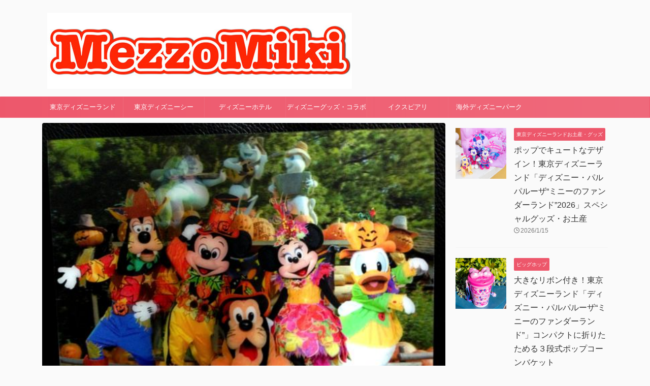

--- FILE ---
content_type: text/html; charset=UTF-8
request_url: https://mezzomiki.jp/post-6193/
body_size: 19706
content:
<!DOCTYPE html>
<!--[if lt IE 7]>
<html class="ie6" lang="ja"> <![endif]-->
<!--[if IE 7]>
<html class="i7" lang="ja"> <![endif]-->
<!--[if IE 8]>
<html class="ie" lang="ja"> <![endif]-->
<!--[if gt IE 8]><!-->
<html lang="ja" class="s-navi-search-overlay ">
<!--<![endif]-->
<head prefix="og: http://ogp.me/ns# fb: http://ogp.me/ns/fb# article: http://ogp.me/ns/article#">
    <meta charset="UTF-8">
    <meta name="viewport" content="width=device-width,initial-scale=1.0,user-scalable=no,viewport-fit=cover">
    <meta name="format-detection" content="telephone=no">

    
        <link rel="preload" as="font" type="font/woff"
          href="https://mezzomiki.jp/wp-content/themes/affinger5/st_svg/fonts/stsvg.ttf?gwzrv7" crossorigin>
    <link rel="alternate" type="application/rss+xml" title="MezzoMiki RSS Feed"
          href="https://mezzomiki.jp/feed/"/>
    <link rel="pingback" href="https://mezzomiki.jp/xmlrpc.php">
    <!--[if lt IE 9]>
		<script src="https://mezzomiki.jp/wp-content/themes/affinger5/js/html5shiv.js"></script>
		<![endif]-->
        <meta name='robots' content='index, follow, max-image-preview:large, max-snippet:-1, max-video-preview:-1' />
<title>一押しなディズニー・ハロウィーンのポストカードです！ -</title>

	<!-- This site is optimized with the Yoast SEO plugin v20.4 - https://yoast.com/wordpress/plugins/seo/ -->
	<title>一押しなディズニー・ハロウィーンのポストカードです！ -</title>
	<link rel="canonical" href="https://mezzomiki.jp/post-6193/" />
	<meta property="og:locale" content="ja_JP" />
	<meta property="og:type" content="article" />
	<meta property="og:title" content="一押しなディズニー・ハロウィーンのポストカードです！ -" />
	<meta property="og:url" content="https://mezzomiki.jp/post-6193/" />
	<meta property="og:site_name" content="MezzoMiki" />
	<meta property="article:publisher" content="https://www.facebook.com/mezzomiki/" />
	<meta property="article:published_time" content="2013-10-23T12:39:53+00:00" />
	<meta property="og:image" content="https://mezzomiki.jp/wp-content/uploads/2013/10/IMG_50611.jpg" />
	<meta property="og:image:width" content="600" />
	<meta property="og:image:height" content="410" />
	<meta property="og:image:type" content="image/jpeg" />
	<meta name="author" content="MezzoMiki" />
	<meta name="twitter:card" content="summary_large_image" />
	<meta name="twitter:creator" content="@https://twitter.com/MezzoMikid/" />
	<meta name="twitter:site" content="@mezzomikid" />
	<meta name="twitter:label1" content="執筆者" />
	<meta name="twitter:data1" content="MezzoMiki" />
	<script type="application/ld+json" class="yoast-schema-graph">{"@context":"https://schema.org","@graph":[{"@type":"WebPage","@id":"https://mezzomiki.jp/post-6193/","url":"https://mezzomiki.jp/post-6193/","name":"一押しなディズニー・ハロウィーンのポストカードです！ -","isPartOf":{"@id":"https://mezzomiki.jp/#website"},"primaryImageOfPage":{"@id":"https://mezzomiki.jp/post-6193/#primaryimage"},"image":{"@id":"https://mezzomiki.jp/post-6193/#primaryimage"},"thumbnailUrl":"https://mezzomiki.jp/wp-content/uploads/2013/10/IMG_50611.jpg","datePublished":"2013-10-23T12:39:53+00:00","dateModified":"2013-10-23T12:39:53+00:00","author":{"@id":"https://mezzomiki.jp/#/schema/person/3d5d729a9addc185211805e04fa26586"},"breadcrumb":{"@id":"https://mezzomiki.jp/post-6193/#breadcrumb"},"inLanguage":"ja","potentialAction":[{"@type":"ReadAction","target":["https://mezzomiki.jp/post-6193/"]}]},{"@type":"ImageObject","inLanguage":"ja","@id":"https://mezzomiki.jp/post-6193/#primaryimage","url":"https://mezzomiki.jp/wp-content/uploads/2013/10/IMG_50611.jpg","contentUrl":"https://mezzomiki.jp/wp-content/uploads/2013/10/IMG_50611.jpg","width":600,"height":410},{"@type":"BreadcrumbList","@id":"https://mezzomiki.jp/post-6193/#breadcrumb","itemListElement":[{"@type":"ListItem","position":1,"name":"ホーム","item":"https://mezzomiki.jp/"},{"@type":"ListItem","position":2,"name":"一押しなディズニー・ハロウィーンのポストカードです！"}]},{"@type":"WebSite","@id":"https://mezzomiki.jp/#website","url":"https://mezzomiki.jp/","name":"MezzoMiki","description":"","potentialAction":[{"@type":"SearchAction","target":{"@type":"EntryPoint","urlTemplate":"https://mezzomiki.jp/?s={search_term_string}"},"query-input":"required name=search_term_string"}],"inLanguage":"ja"},{"@type":"Person","@id":"https://mezzomiki.jp/#/schema/person/3d5d729a9addc185211805e04fa26586","name":"MezzoMiki","description":"Twitter、Instagramもやっています☆","sameAs":["https://www.instagram.com/mezzomiki/","https://twitter.com/https://twitter.com/MezzoMikid/"]}]}</script>
	<!-- / Yoast SEO plugin. -->


<link rel='dns-prefetch' href='//ajax.googleapis.com' />
<script type="text/javascript">
window._wpemojiSettings = {"baseUrl":"https:\/\/s.w.org\/images\/core\/emoji\/14.0.0\/72x72\/","ext":".png","svgUrl":"https:\/\/s.w.org\/images\/core\/emoji\/14.0.0\/svg\/","svgExt":".svg","source":{"concatemoji":"https:\/\/mezzomiki.jp\/wp-includes\/js\/wp-emoji-release.min.js?ver=6.1.1"}};
/*! This file is auto-generated */
!function(e,a,t){var n,r,o,i=a.createElement("canvas"),p=i.getContext&&i.getContext("2d");function s(e,t){var a=String.fromCharCode,e=(p.clearRect(0,0,i.width,i.height),p.fillText(a.apply(this,e),0,0),i.toDataURL());return p.clearRect(0,0,i.width,i.height),p.fillText(a.apply(this,t),0,0),e===i.toDataURL()}function c(e){var t=a.createElement("script");t.src=e,t.defer=t.type="text/javascript",a.getElementsByTagName("head")[0].appendChild(t)}for(o=Array("flag","emoji"),t.supports={everything:!0,everythingExceptFlag:!0},r=0;r<o.length;r++)t.supports[o[r]]=function(e){if(p&&p.fillText)switch(p.textBaseline="top",p.font="600 32px Arial",e){case"flag":return s([127987,65039,8205,9895,65039],[127987,65039,8203,9895,65039])?!1:!s([55356,56826,55356,56819],[55356,56826,8203,55356,56819])&&!s([55356,57332,56128,56423,56128,56418,56128,56421,56128,56430,56128,56423,56128,56447],[55356,57332,8203,56128,56423,8203,56128,56418,8203,56128,56421,8203,56128,56430,8203,56128,56423,8203,56128,56447]);case"emoji":return!s([129777,127995,8205,129778,127999],[129777,127995,8203,129778,127999])}return!1}(o[r]),t.supports.everything=t.supports.everything&&t.supports[o[r]],"flag"!==o[r]&&(t.supports.everythingExceptFlag=t.supports.everythingExceptFlag&&t.supports[o[r]]);t.supports.everythingExceptFlag=t.supports.everythingExceptFlag&&!t.supports.flag,t.DOMReady=!1,t.readyCallback=function(){t.DOMReady=!0},t.supports.everything||(n=function(){t.readyCallback()},a.addEventListener?(a.addEventListener("DOMContentLoaded",n,!1),e.addEventListener("load",n,!1)):(e.attachEvent("onload",n),a.attachEvent("onreadystatechange",function(){"complete"===a.readyState&&t.readyCallback()})),(e=t.source||{}).concatemoji?c(e.concatemoji):e.wpemoji&&e.twemoji&&(c(e.twemoji),c(e.wpemoji)))}(window,document,window._wpemojiSettings);
</script>
<style type="text/css">
img.wp-smiley,
img.emoji {
	display: inline !important;
	border: none !important;
	box-shadow: none !important;
	height: 1em !important;
	width: 1em !important;
	margin: 0 0.07em !important;
	vertical-align: -0.1em !important;
	background: none !important;
	padding: 0 !important;
}
</style>
	<link rel='stylesheet' id='wp-block-library-css' href='https://mezzomiki.jp/wp-includes/css/dist/block-library/style.min.css?ver=6.1.1' type='text/css' media='all' />
<link rel='stylesheet' id='classic-theme-styles-css' href='https://mezzomiki.jp/wp-includes/css/classic-themes.min.css?ver=1' type='text/css' media='all' />
<style id='global-styles-inline-css' type='text/css'>
body{--wp--preset--color--black: #000000;--wp--preset--color--cyan-bluish-gray: #abb8c3;--wp--preset--color--white: #ffffff;--wp--preset--color--pale-pink: #f78da7;--wp--preset--color--vivid-red: #cf2e2e;--wp--preset--color--luminous-vivid-orange: #ff6900;--wp--preset--color--luminous-vivid-amber: #fcb900;--wp--preset--color--light-green-cyan: #eefaff;--wp--preset--color--vivid-green-cyan: #00d084;--wp--preset--color--pale-cyan-blue: #1DA1F2;--wp--preset--color--vivid-cyan-blue: #1877f2;--wp--preset--color--vivid-purple: #9b51e0;--wp--preset--color--soft-red: #e92f3d;--wp--preset--color--light-grayish-red: #fdf0f2;--wp--preset--color--vivid-yellow: #ffc107;--wp--preset--color--very-pale-yellow: #fffde7;--wp--preset--color--very-light-gray: #fafafa;--wp--preset--color--very-dark-gray: #313131;--wp--preset--color--original-color-a: #43a047;--wp--preset--color--original-color-b: #795548;--wp--preset--color--original-color-c: #ec407a;--wp--preset--color--original-color-d: #9e9d24;--wp--preset--gradient--vivid-cyan-blue-to-vivid-purple: linear-gradient(135deg,rgba(6,147,227,1) 0%,rgb(155,81,224) 100%);--wp--preset--gradient--light-green-cyan-to-vivid-green-cyan: linear-gradient(135deg,rgb(122,220,180) 0%,rgb(0,208,130) 100%);--wp--preset--gradient--luminous-vivid-amber-to-luminous-vivid-orange: linear-gradient(135deg,rgba(252,185,0,1) 0%,rgba(255,105,0,1) 100%);--wp--preset--gradient--luminous-vivid-orange-to-vivid-red: linear-gradient(135deg,rgba(255,105,0,1) 0%,rgb(207,46,46) 100%);--wp--preset--gradient--very-light-gray-to-cyan-bluish-gray: linear-gradient(135deg,rgb(238,238,238) 0%,rgb(169,184,195) 100%);--wp--preset--gradient--cool-to-warm-spectrum: linear-gradient(135deg,rgb(74,234,220) 0%,rgb(151,120,209) 20%,rgb(207,42,186) 40%,rgb(238,44,130) 60%,rgb(251,105,98) 80%,rgb(254,248,76) 100%);--wp--preset--gradient--blush-light-purple: linear-gradient(135deg,rgb(255,206,236) 0%,rgb(152,150,240) 100%);--wp--preset--gradient--blush-bordeaux: linear-gradient(135deg,rgb(254,205,165) 0%,rgb(254,45,45) 50%,rgb(107,0,62) 100%);--wp--preset--gradient--luminous-dusk: linear-gradient(135deg,rgb(255,203,112) 0%,rgb(199,81,192) 50%,rgb(65,88,208) 100%);--wp--preset--gradient--pale-ocean: linear-gradient(135deg,rgb(255,245,203) 0%,rgb(182,227,212) 50%,rgb(51,167,181) 100%);--wp--preset--gradient--electric-grass: linear-gradient(135deg,rgb(202,248,128) 0%,rgb(113,206,126) 100%);--wp--preset--gradient--midnight: linear-gradient(135deg,rgb(2,3,129) 0%,rgb(40,116,252) 100%);--wp--preset--duotone--dark-grayscale: url('#wp-duotone-dark-grayscale');--wp--preset--duotone--grayscale: url('#wp-duotone-grayscale');--wp--preset--duotone--purple-yellow: url('#wp-duotone-purple-yellow');--wp--preset--duotone--blue-red: url('#wp-duotone-blue-red');--wp--preset--duotone--midnight: url('#wp-duotone-midnight');--wp--preset--duotone--magenta-yellow: url('#wp-duotone-magenta-yellow');--wp--preset--duotone--purple-green: url('#wp-duotone-purple-green');--wp--preset--duotone--blue-orange: url('#wp-duotone-blue-orange');--wp--preset--font-size--small: 0.9px;--wp--preset--font-size--medium: 20px;--wp--preset--font-size--large: 1.5px;--wp--preset--font-size--x-large: 42px;--wp--preset--font-size--st-regular: 1px;--wp--preset--font-size--huge: 3px;--wp--preset--spacing--20: 0.44rem;--wp--preset--spacing--30: 0.67rem;--wp--preset--spacing--40: 1rem;--wp--preset--spacing--50: 1.5rem;--wp--preset--spacing--60: 2.25rem;--wp--preset--spacing--70: 3.38rem;--wp--preset--spacing--80: 5.06rem;}:where(.is-layout-flex){gap: 0.5em;}body .is-layout-flow > .alignleft{float: left;margin-inline-start: 0;margin-inline-end: 2em;}body .is-layout-flow > .alignright{float: right;margin-inline-start: 2em;margin-inline-end: 0;}body .is-layout-flow > .aligncenter{margin-left: auto !important;margin-right: auto !important;}body .is-layout-constrained > .alignleft{float: left;margin-inline-start: 0;margin-inline-end: 2em;}body .is-layout-constrained > .alignright{float: right;margin-inline-start: 2em;margin-inline-end: 0;}body .is-layout-constrained > .aligncenter{margin-left: auto !important;margin-right: auto !important;}body .is-layout-constrained > :where(:not(.alignleft):not(.alignright):not(.alignfull)){max-width: var(--wp--style--global--content-size);margin-left: auto !important;margin-right: auto !important;}body .is-layout-constrained > .alignwide{max-width: var(--wp--style--global--wide-size);}body .is-layout-flex{display: flex;}body .is-layout-flex{flex-wrap: wrap;align-items: center;}body .is-layout-flex > *{margin: 0;}:where(.wp-block-columns.is-layout-flex){gap: 2em;}.has-black-color{color: var(--wp--preset--color--black) !important;}.has-cyan-bluish-gray-color{color: var(--wp--preset--color--cyan-bluish-gray) !important;}.has-white-color{color: var(--wp--preset--color--white) !important;}.has-pale-pink-color{color: var(--wp--preset--color--pale-pink) !important;}.has-vivid-red-color{color: var(--wp--preset--color--vivid-red) !important;}.has-luminous-vivid-orange-color{color: var(--wp--preset--color--luminous-vivid-orange) !important;}.has-luminous-vivid-amber-color{color: var(--wp--preset--color--luminous-vivid-amber) !important;}.has-light-green-cyan-color{color: var(--wp--preset--color--light-green-cyan) !important;}.has-vivid-green-cyan-color{color: var(--wp--preset--color--vivid-green-cyan) !important;}.has-pale-cyan-blue-color{color: var(--wp--preset--color--pale-cyan-blue) !important;}.has-vivid-cyan-blue-color{color: var(--wp--preset--color--vivid-cyan-blue) !important;}.has-vivid-purple-color{color: var(--wp--preset--color--vivid-purple) !important;}.has-black-background-color{background-color: var(--wp--preset--color--black) !important;}.has-cyan-bluish-gray-background-color{background-color: var(--wp--preset--color--cyan-bluish-gray) !important;}.has-white-background-color{background-color: var(--wp--preset--color--white) !important;}.has-pale-pink-background-color{background-color: var(--wp--preset--color--pale-pink) !important;}.has-vivid-red-background-color{background-color: var(--wp--preset--color--vivid-red) !important;}.has-luminous-vivid-orange-background-color{background-color: var(--wp--preset--color--luminous-vivid-orange) !important;}.has-luminous-vivid-amber-background-color{background-color: var(--wp--preset--color--luminous-vivid-amber) !important;}.has-light-green-cyan-background-color{background-color: var(--wp--preset--color--light-green-cyan) !important;}.has-vivid-green-cyan-background-color{background-color: var(--wp--preset--color--vivid-green-cyan) !important;}.has-pale-cyan-blue-background-color{background-color: var(--wp--preset--color--pale-cyan-blue) !important;}.has-vivid-cyan-blue-background-color{background-color: var(--wp--preset--color--vivid-cyan-blue) !important;}.has-vivid-purple-background-color{background-color: var(--wp--preset--color--vivid-purple) !important;}.has-black-border-color{border-color: var(--wp--preset--color--black) !important;}.has-cyan-bluish-gray-border-color{border-color: var(--wp--preset--color--cyan-bluish-gray) !important;}.has-white-border-color{border-color: var(--wp--preset--color--white) !important;}.has-pale-pink-border-color{border-color: var(--wp--preset--color--pale-pink) !important;}.has-vivid-red-border-color{border-color: var(--wp--preset--color--vivid-red) !important;}.has-luminous-vivid-orange-border-color{border-color: var(--wp--preset--color--luminous-vivid-orange) !important;}.has-luminous-vivid-amber-border-color{border-color: var(--wp--preset--color--luminous-vivid-amber) !important;}.has-light-green-cyan-border-color{border-color: var(--wp--preset--color--light-green-cyan) !important;}.has-vivid-green-cyan-border-color{border-color: var(--wp--preset--color--vivid-green-cyan) !important;}.has-pale-cyan-blue-border-color{border-color: var(--wp--preset--color--pale-cyan-blue) !important;}.has-vivid-cyan-blue-border-color{border-color: var(--wp--preset--color--vivid-cyan-blue) !important;}.has-vivid-purple-border-color{border-color: var(--wp--preset--color--vivid-purple) !important;}.has-vivid-cyan-blue-to-vivid-purple-gradient-background{background: var(--wp--preset--gradient--vivid-cyan-blue-to-vivid-purple) !important;}.has-light-green-cyan-to-vivid-green-cyan-gradient-background{background: var(--wp--preset--gradient--light-green-cyan-to-vivid-green-cyan) !important;}.has-luminous-vivid-amber-to-luminous-vivid-orange-gradient-background{background: var(--wp--preset--gradient--luminous-vivid-amber-to-luminous-vivid-orange) !important;}.has-luminous-vivid-orange-to-vivid-red-gradient-background{background: var(--wp--preset--gradient--luminous-vivid-orange-to-vivid-red) !important;}.has-very-light-gray-to-cyan-bluish-gray-gradient-background{background: var(--wp--preset--gradient--very-light-gray-to-cyan-bluish-gray) !important;}.has-cool-to-warm-spectrum-gradient-background{background: var(--wp--preset--gradient--cool-to-warm-spectrum) !important;}.has-blush-light-purple-gradient-background{background: var(--wp--preset--gradient--blush-light-purple) !important;}.has-blush-bordeaux-gradient-background{background: var(--wp--preset--gradient--blush-bordeaux) !important;}.has-luminous-dusk-gradient-background{background: var(--wp--preset--gradient--luminous-dusk) !important;}.has-pale-ocean-gradient-background{background: var(--wp--preset--gradient--pale-ocean) !important;}.has-electric-grass-gradient-background{background: var(--wp--preset--gradient--electric-grass) !important;}.has-midnight-gradient-background{background: var(--wp--preset--gradient--midnight) !important;}.has-small-font-size{font-size: var(--wp--preset--font-size--small) !important;}.has-medium-font-size{font-size: var(--wp--preset--font-size--medium) !important;}.has-large-font-size{font-size: var(--wp--preset--font-size--large) !important;}.has-x-large-font-size{font-size: var(--wp--preset--font-size--x-large) !important;}
.wp-block-navigation a:where(:not(.wp-element-button)){color: inherit;}
:where(.wp-block-columns.is-layout-flex){gap: 2em;}
.wp-block-pullquote{font-size: 1.5em;line-height: 1.6;}
</style>
<link rel='stylesheet' id='wordpress-popular-posts-css-css' href='https://mezzomiki.jp/wp-content/plugins/wordpress-popular-posts/assets/css/wpp.css?ver=6.1.1' type='text/css' media='all' />
<link rel='stylesheet' id='parent-style-css' href='https://mezzomiki.jp/wp-content/themes/affinger5/style.css?ver=6.1.1' type='text/css' media='all' />
<link rel='stylesheet' id='normalize-css' href='https://mezzomiki.jp/wp-content/themes/affinger5/css/normalize.css?ver=1.5.9' type='text/css' media='all' />
<link rel='stylesheet' id='st_svg-css' href='https://mezzomiki.jp/wp-content/themes/affinger5/st_svg/style.css?ver=6.1.1' type='text/css' media='all' />
<link rel='stylesheet' id='style-css' href='https://mezzomiki.jp/wp-content/themes/affinger5/style.css?ver=6.1.1' type='text/css' media='all' />
<link rel='stylesheet' id='child-style-css' href='https://mezzomiki.jp/wp-content/themes/affinger-child/style.css?ver=6.1.1' type='text/css' media='all' />
<link rel='stylesheet' id='single-css' href='https://mezzomiki.jp/wp-content/themes/affinger5/st-rankcss.php' type='text/css' media='all' />
<link rel='stylesheet' id='st-lazy-load-css' href='https://mezzomiki.jp/wp-content/plugins/st-lazy-load/assets/css/style.css?ver=20181225' type='text/css' media='all' />
<link rel='stylesheet' id='st-themecss-css' href='https://mezzomiki.jp/wp-content/themes/affinger5/st-themecss-loader.php?ver=6.1.1' type='text/css' media='all' />
<script type='application/json' id='wpp-json'>
{"sampling_active":1,"sampling_rate":100,"ajax_url":"https:\/\/mezzomiki.jp\/wp-json\/wordpress-popular-posts\/v1\/popular-posts","api_url":"https:\/\/mezzomiki.jp\/wp-json\/wordpress-popular-posts","ID":6193,"token":"ed8da8d1aa","lang":0,"debug":0}
</script>
<script type='text/javascript' src='https://mezzomiki.jp/wp-content/plugins/wordpress-popular-posts/assets/js/wpp.min.js?ver=6.1.1' id='wpp-js-js'></script>
<script type='text/javascript' src='//ajax.googleapis.com/ajax/libs/jquery/1.11.3/jquery.min.js?ver=1.11.3' id='jquery-js'></script>
<link rel="https://api.w.org/" href="https://mezzomiki.jp/wp-json/" /><link rel="alternate" type="application/json" href="https://mezzomiki.jp/wp-json/wp/v2/posts/6193" /><link rel='shortlink' href='https://mezzomiki.jp/?p=6193' />
<link rel="alternate" type="application/json+oembed" href="https://mezzomiki.jp/wp-json/oembed/1.0/embed?url=https%3A%2F%2Fmezzomiki.jp%2Fpost-6193%2F" />
<link rel="alternate" type="text/xml+oembed" href="https://mezzomiki.jp/wp-json/oembed/1.0/embed?url=https%3A%2F%2Fmezzomiki.jp%2Fpost-6193%2F&#038;format=xml" />
            <style id="wpp-loading-animation-styles">@-webkit-keyframes bgslide{from{background-position-x:0}to{background-position-x:-200%}}@keyframes bgslide{from{background-position-x:0}to{background-position-x:-200%}}.wpp-widget-placeholder,.wpp-widget-block-placeholder{margin:0 auto;width:60px;height:3px;background:#dd3737;background:linear-gradient(90deg,#dd3737 0%,#571313 10%,#dd3737 100%);background-size:200% auto;border-radius:3px;-webkit-animation:bgslide 1s infinite linear;animation:bgslide 1s infinite linear}</style>
            <meta name="robots" content="index, follow" />
<meta name="thumbnail" content="https://mezzomiki.jp/wp-content/uploads/2013/10/IMG_50611.jpg">
<meta name="google-site-verification" content="G-CYTSLZ88XN" />
<link rel="canonical" href="https://mezzomiki.jp/post-6193/" />
<link rel="icon" href="https://mezzomiki.jp/wp-content/uploads/2023/12/cropped-MezzoMikiIconJPG-32x32.jpg" sizes="32x32" />
<link rel="icon" href="https://mezzomiki.jp/wp-content/uploads/2023/12/cropped-MezzoMikiIconJPG-192x192.jpg" sizes="192x192" />
<link rel="apple-touch-icon" href="https://mezzomiki.jp/wp-content/uploads/2023/12/cropped-MezzoMikiIconJPG-180x180.jpg" />
<meta name="msapplication-TileImage" content="https://mezzomiki.jp/wp-content/uploads/2023/12/cropped-MezzoMikiIconJPG-270x270.jpg" />
    <!-- Google Tag Manager -->
<script>(function(w,d,s,l,i){w[l]=w[l]||[];w[l].push({'gtm.start':
new Date().getTime(),event:'gtm.js'});var f=d.getElementsByTagName(s)[0],
j=d.createElement(s),dl=l!='dataLayer'?'&l='+l:'';j.async=true;j.src=
'https://www.googletagmanager.com/gtm.js?id='+i+dl;f.parentNode.insertBefore(j,f);
})(window,document,'script','dataLayer','GTM-MDF2NR5');</script>
<!-- End Google Tag Manager -->    	<!-- OGP -->
			<meta property="og:locale" content="ja_JP">
		<meta property="fb:app_id" content="149733528763971">
					<meta property="article:publisher" content="https://www.facebook.com/mezzomikidisney/">
		
		<meta property="og:type" content="article">
		<meta property="og:title" content="一押しなディズニー・ハロウィーンのポストカードです！">
		<meta property="og:url" content="https://mezzomiki.jp/post-6193/">
		<meta property="og:description" content="可愛いとわかっていたのになぜか買い忘れていたポストカードディズニーランドのハッピーハロウィーンハーベストのポストカードです！！このポストカードは可愛すぎなのでとーってもおすすめです☆☆☆価格はとーって">
		<meta property="og:site_name" content="MezzoMiki">
		<meta property="og:image" content="https://mezzomiki.jp/wp-content/uploads/2013/10/IMG_50611.jpg">
	
			<meta name="twitter:card" content="summary_large_image">
		<meta name="twitter:site" content="@MezzoMikiD">
		<meta name="twitter:title" content="一押しなディズニー・ハロウィーンのポストカードです！">
		<meta name="twitter:description" content="可愛いとわかっていたのになぜか買い忘れていたポストカードディズニーランドのハッピーハロウィーンハーベストのポストカードです！！このポストカードは可愛すぎなのでとーってもおすすめです☆☆☆価格はとーって">
		<meta name="twitter:image" content="https://mezzomiki.jp/wp-content/uploads/2013/10/IMG_50611.jpg">
		<!-- /OGP -->
    

	<script>
		jQuery(function(){
		jQuery('.entry-content a[href^=http]')
			.not('[href*="'+location.hostname+'"]')
			.attr({target:"_blank"})
		;})
	</script>

<script>
	(function (window, document, $, undefined) {
		'use strict';

		var SlideBox = (function () {
			/**
			 * @param $element
			 *
			 * @constructor
			 */
			function SlideBox($element) {
				this._$element = $element;
			}

			SlideBox.prototype.$content = function () {
				return this._$element.find('[data-st-slidebox-content]');
			};

			SlideBox.prototype.$toggle = function () {
				return this._$element.find('[data-st-slidebox-toggle]');
			};

			SlideBox.prototype.$icon = function () {
				return this._$element.find('[data-st-slidebox-icon]');
			};

			SlideBox.prototype.$text = function () {
				return this._$element.find('[data-st-slidebox-text]');
			};

			SlideBox.prototype.is_expanded = function () {
				return !!(this._$element.filter('[data-st-slidebox-expanded="true"]').length);
			};

			SlideBox.prototype.expand = function () {
				var self = this;

				this.$content().slideDown()
					.promise()
					.then(function () {
						var $icon = self.$icon();
						var $text = self.$text();

						$icon.removeClass($icon.attr('data-st-slidebox-icon-collapsed'))
							.addClass($icon.attr('data-st-slidebox-icon-expanded'))

						$text.text($text.attr('data-st-slidebox-text-expanded'))

						self._$element.removeClass('is-collapsed')
							.addClass('is-expanded');

						self._$element.attr('data-st-slidebox-expanded', 'true');
					});
			};

			SlideBox.prototype.collapse = function () {
				var self = this;

				this.$content().slideUp()
					.promise()
					.then(function () {
						var $icon = self.$icon();
						var $text = self.$text();

						$icon.removeClass($icon.attr('data-st-slidebox-icon-expanded'))
							.addClass($icon.attr('data-st-slidebox-icon-collapsed'))

						$text.text($text.attr('data-st-slidebox-text-collapsed'))

						self._$element.removeClass('is-expanded')
							.addClass('is-collapsed');

						self._$element.attr('data-st-slidebox-expanded', 'false');
					});
			};

			SlideBox.prototype.toggle = function () {
				if (this.is_expanded()) {
					this.collapse();
				} else {
					this.expand();
				}
			};

			SlideBox.prototype.add_event_listeners = function () {
				var self = this;

				this.$toggle().on('click', function (event) {
					self.toggle();
				});
			};

			SlideBox.prototype.initialize = function () {
				this.add_event_listeners();
			};

			return SlideBox;
		}());

		function on_ready() {
			var slideBoxes = [];

			$('[data-st-slidebox]').each(function () {
				var $element = $(this);
				var slideBox = new SlideBox($element);

				slideBoxes.push(slideBox);

				slideBox.initialize();
			});

			return slideBoxes;
		}

		$(on_ready);
	}(window, window.document, jQuery));
</script>

	<script>
		jQuery(function(){
		jQuery('.post h2:not([class^="is-style-st-heading-custom-"]):not([class*=" is-style-st-heading-custom-"]):not(.st-css-no2) , .h2modoki').wrapInner('<span class="st-dash-design"></span>');
		})
	</script>
<script>
jQuery(function(){
  jQuery('#st-tab-menu li').on('click', function(){
    if(jQuery(this).not('active')){
      jQuery(this).addClass('active').siblings('li').removeClass('active');
      var index = jQuery('#st-tab-menu li').index(this);
      jQuery('#st-tab-menu + #st-tab-box div').eq(index).addClass('active').siblings('div').removeClass('active');
    }
  });
});
</script>

<script>
	jQuery(function(){
		jQuery("#toc_container:not(:has(ul ul))").addClass("only-toc");
		jQuery(".st-ac-box ul:has(.cat-item)").each(function(){
			jQuery(this).addClass("st-ac-cat");
		});
	});
</script>

<script>
	jQuery(function(){
						jQuery('.st-star').parent('.rankh4').css('padding-bottom','5px'); // スターがある場合のランキング見出し調整
	});
</script>



	<script>
		$(function() {
			$('.is-style-st-paragraph-kaiwa').wrapInner('<span class="st-paragraph-kaiwa-text">');
		});
	</script>


<script>
	$(function() {
		$( '[class^="is-style-st-paragraph-"],[class*=" is-style-st-paragraph-"]' ).wrapInner( '<span class="st-noflex"></span>' );
	});
</script>

        </head>
<body class="post-template-default single single-post postid-6193 single-format-standard not-front-page" >
<!-- Google Tag Manager (noscript) -->
<noscript>
    <iframe src="https://www.googletagmanager.com/ns.html?id=GTM-MDF2NR5"
            height="0" width="0" style="display:none;visibility:hidden"></iframe>
</noscript>
<!-- End Google Tag Manager (noscript) -->
    <div id="st-ami">
        <div id="wrapper" class="">
            <div id="wrapper-in">
                <header id="st-headwide">
                    <div id="headbox-bg">
                        <div class="clearfix" id="headbox" class="st-headwide">
                            	<nav id="s-navi" class="pcnone" data-st-nav data-st-nav-type="normal">
		<dl class="acordion is-active" data-st-nav-primary>
			<dt class="trigger">
				<p class="acordion_button"><span class="op op-menu"><i class="st-fa st-svg-menu"></i></span></p>

				
									<div id="st-mobile-logo"></div>
				
				<!-- 追加メニュー -->
				
				<!-- 追加メニュー2 -->
				
			</dt>

			<dd class="acordion_tree">
				<div class="acordion_tree_content">

					

												<div class="menu-category-container"><ul id="menu-category" class="menu"><li id="menu-item-11431" class="menu-item menu-item-type-taxonomy menu-item-object-category current-post-ancestor menu-item-has-children menu-item-11431"><a href="https://mezzomiki.jp/category/tdl/"><span class="menu-item-label">東京ディズニーランド</span></a>
<ul class="sub-menu">
	<li id="menu-item-104669" class="menu-item menu-item-type-taxonomy menu-item-object-category current-post-ancestor current-menu-parent current-post-parent menu-item-104669"><a href="https://mezzomiki.jp/category/tdl/tdl-goods/"><span class="menu-item-label">東京ディズニーランドお土産・グッズ</span></a></li>
	<li id="menu-item-104678" class="menu-item menu-item-type-taxonomy menu-item-object-category menu-item-104678"><a href="https://mezzomiki.jp/category/tdl/tdl-show/"><span class="menu-item-label">東京ディズニーランド−ショー・パレード</span></a></li>
	<li id="menu-item-104672" class="menu-item menu-item-type-taxonomy menu-item-object-category menu-item-104672"><a href="https://mezzomiki.jp/category/tdl/tdl-character-greeting/"><span class="menu-item-label">東京ディズニーランド−キャラクターグリーティング</span></a></li>
	<li id="menu-item-104745" class="menu-item menu-item-type-taxonomy menu-item-object-category menu-item-104745"><a href="https://mezzomiki.jp/category/tdl/tdl-news/"><span class="menu-item-label">東京ディズニーランド-ニュース</span></a></li>
	<li id="menu-item-104746" class="menu-item menu-item-type-taxonomy menu-item-object-category menu-item-104746"><a href="https://mezzomiki.jp/category/tdl/tdl-event/"><span class="menu-item-label">東京ディズニーランド−イベント</span></a></li>
</ul>
</li>
<li id="menu-item-11430" class="menu-item menu-item-type-taxonomy menu-item-object-category menu-item-has-children menu-item-11430"><a href="https://mezzomiki.jp/category/tds/"><span class="menu-item-label">東京ディズニーシー</span></a>
<ul class="sub-menu">
	<li id="menu-item-104744" class="menu-item menu-item-type-taxonomy menu-item-object-category menu-item-104744"><a href="https://mezzomiki.jp/category/tds/tds-goods/"><span class="menu-item-label">東京ディズニーシーお土産・グッズ</span></a></li>
	<li id="menu-item-104679" class="menu-item menu-item-type-taxonomy menu-item-object-category menu-item-104679"><a href="https://mezzomiki.jp/category/tds/tds-show/"><span class="menu-item-label">東京ディズニーシー−ショー・パレード</span></a></li>
	<li id="menu-item-104671" class="menu-item menu-item-type-taxonomy menu-item-object-category menu-item-104671"><a href="https://mezzomiki.jp/category/tds/tds-character-greeting/"><span class="menu-item-label">東京ディズニーシー−キャラクターグリーティング</span></a></li>
	<li id="menu-item-104688" class="menu-item menu-item-type-taxonomy menu-item-object-category menu-item-104688"><a href="https://mezzomiki.jp/category/tds/tds-decoration/"><span class="menu-item-label">東京ディズニーシー・デコレーション</span></a></li>
	<li id="menu-item-104683" class="menu-item menu-item-type-taxonomy menu-item-object-category menu-item-104683"><a href="https://mezzomiki.jp/category/tds/tds-news/"><span class="menu-item-label">東京ディズニーシー-ニュース</span></a></li>
	<li id="menu-item-104747" class="menu-item menu-item-type-taxonomy menu-item-object-category menu-item-104747"><a href="https://mezzomiki.jp/category/tds/tds-event/"><span class="menu-item-label">東京ディズニーシー-イベント</span></a></li>
</ul>
</li>
<li id="menu-item-11432" class="menu-item menu-item-type-taxonomy menu-item-object-category menu-item-has-children menu-item-11432"><a href="https://mezzomiki.jp/category/dinsey-hotels/"><span class="menu-item-label">ディズニーホテル</span></a>
<ul class="sub-menu">
	<li id="menu-item-104689" class="menu-item menu-item-type-taxonomy menu-item-object-category menu-item-104689"><a href="https://mezzomiki.jp/category/dinsey-hotels/disneyland-hotel/"><span class="menu-item-label">東京ディズニーランドホテル</span></a></li>
	<li id="menu-item-104690" class="menu-item menu-item-type-taxonomy menu-item-object-category menu-item-104690"><a href="https://mezzomiki.jp/category/dinsey-hotels/miracosta/"><span class="menu-item-label">ホテルミラコスタ</span></a></li>
	<li id="menu-item-104686" class="menu-item menu-item-type-taxonomy menu-item-object-category menu-item-104686"><a href="https://mezzomiki.jp/category/dinsey-hotels/dinsey-ambassador-hotel/"><span class="menu-item-label">ディズニーアンバサダーホテル</span></a></li>
</ul>
</li>
<li id="menu-item-4303" class="menu-item menu-item-type-taxonomy menu-item-object-category menu-item-has-children menu-item-4303"><a href="https://mezzomiki.jp/category/goods/"><span class="menu-item-label">ディズニーグッズ・コラボ</span></a>
<ul class="sub-menu">
	<li id="menu-item-104674" class="menu-item menu-item-type-taxonomy menu-item-object-category menu-item-104674"><a href="https://mezzomiki.jp/category/goods/dinsey-collaboration-goods/"><span class="menu-item-label">ディズニーグッズ-商品</span></a></li>
	<li id="menu-item-104673" class="menu-item menu-item-type-taxonomy menu-item-object-category menu-item-104673"><a href="https://mezzomiki.jp/category/goods/dinsey-collaboration-foods/"><span class="menu-item-label">ディズニーグッズ−食品</span></a></li>
	<li id="menu-item-104670" class="menu-item menu-item-type-taxonomy menu-item-object-category menu-item-104670"><a href="https://mezzomiki.jp/category/goods/duffy-goods/"><span class="menu-item-label">ダッフィーグッズ</span></a></li>
	<li id="menu-item-104675" class="menu-item menu-item-type-taxonomy menu-item-object-category menu-item-104675"><a href="https://mezzomiki.jp/category/goods/dinsey-store/unibearsity/"><span class="menu-item-label">ユニベアシティ</span></a></li>
	<li id="menu-item-104676" class="menu-item menu-item-type-taxonomy menu-item-object-category menu-item-104676"><a href="https://mezzomiki.jp/category/goods/disney-tomica/"><span class="menu-item-label">ディズニートミカ</span></a></li>
	<li id="menu-item-104682" class="menu-item menu-item-type-taxonomy menu-item-object-category menu-item-104682"><a href="https://mezzomiki.jp/category/goods/nanoblock/"><span class="menu-item-label">ディズニーナノブロック</span></a></li>
</ul>
</li>
<li id="menu-item-104680" class="menu-item menu-item-type-taxonomy menu-item-object-category menu-item-104680"><a href="https://mezzomiki.jp/category/ikspiari/"><span class="menu-item-label">イクスピアリ</span></a></li>
<li id="menu-item-127949" class="menu-item menu-item-type-taxonomy menu-item-object-category menu-item-has-children menu-item-127949"><a href="https://mezzomiki.jp/category/disney-park/"><span class="menu-item-label">海外ディズニーパーク</span></a>
<ul class="sub-menu">
	<li id="menu-item-104685" class="menu-item menu-item-type-taxonomy menu-item-object-category menu-item-104685"><a href="https://mezzomiki.jp/category/disney-park/wdw-walt-disney-world/"><span class="menu-item-label">WDW(ウォルト・ディズニー・ワールド)</span></a></li>
	<li id="menu-item-104691" class="menu-item menu-item-type-taxonomy menu-item-object-category menu-item-104691"><a href="https://mezzomiki.jp/category/disney-park/california-disney-land-resort/"><span class="menu-item-label">カリフォルニア ディズニーランド・リゾート</span></a></li>
	<li id="menu-item-104693" class="menu-item menu-item-type-taxonomy menu-item-object-category menu-item-104693"><a href="https://mezzomiki.jp/category/disney-park/%e3%83%87%e3%82%a3%e3%82%ba%e3%83%8b%e3%83%bc%e3%83%bb%e3%82%ab%e3%83%aa%e3%83%95%e3%82%a9%e3%83%ab%e3%83%8b%e3%82%a2%e3%83%bb%e3%82%a2%e3%83%89%e3%83%99%e3%83%b3%e3%83%81%e3%83%a3%e3%83%bc/"><span class="menu-item-label">ディズニー・カリフォルニア・アドベンチャー</span></a></li>
	<li id="menu-item-104687" class="menu-item menu-item-type-taxonomy menu-item-object-category menu-item-104687"><a href="https://mezzomiki.jp/category/disney-park/aulani-disney-resort/"><span class="menu-item-label">アウラニ・ディズニー・リゾート &#038; スパ コオリナ・ハワイ</span></a></li>
	<li id="menu-item-104684" class="menu-item menu-item-type-taxonomy menu-item-object-category menu-item-104684"><a href="https://mezzomiki.jp/category/disney-park/hongkong-disney-land-resort/"><span class="menu-item-label">香港ディズニーランド・リゾート</span></a></li>
</ul>
</li>
</ul></div>						<div class="clear"></div>

					
				</div>
			</dd>

					</dl>

					</nav>
                            <div id="header-l">
                                
    
		
 				<!-- キャプション -->
         	<p class="descr sitenametop">
				  				</p>

 				<!-- ロゴ又はブログ名 -->
			
       		 						<p class="sitename"><a href="https://mezzomiki.jp/">
													<img class="sitename-bottom" alt="MezzoMiki" src="https://mezzomiki.jp/wp-content/uploads/2023/12/mezzomikilogo600.jpg" >
											</a></p>
       			
						<!-- ロゴ又はブログ名ここまで -->

		
	
                            </div><!-- /#header-l -->
                            <div id="header-r" class="smanone">
                                                                
                            </div><!-- /#header-r -->
                        </div><!-- /#headbox-bg -->
                    </div><!-- /#headbox clearfix -->

                    
                    

<div id="gazou-wide">
			<div id="st-menubox">
			<div id="st-menuwide">
				<nav class="smanone clearfix"><ul id="menu-category-1" class="menu"><li class="menu-item menu-item-type-taxonomy menu-item-object-category current-post-ancestor menu-item-has-children menu-item-11431"><a href="https://mezzomiki.jp/category/tdl/">東京ディズニーランド</a>
<ul class="sub-menu">
	<li class="menu-item menu-item-type-taxonomy menu-item-object-category current-post-ancestor current-menu-parent current-post-parent menu-item-104669"><a href="https://mezzomiki.jp/category/tdl/tdl-goods/">東京ディズニーランドお土産・グッズ</a></li>
	<li class="menu-item menu-item-type-taxonomy menu-item-object-category menu-item-104678"><a href="https://mezzomiki.jp/category/tdl/tdl-show/">東京ディズニーランド−ショー・パレード</a></li>
	<li class="menu-item menu-item-type-taxonomy menu-item-object-category menu-item-104672"><a href="https://mezzomiki.jp/category/tdl/tdl-character-greeting/">東京ディズニーランド−キャラクターグリーティング</a></li>
	<li class="menu-item menu-item-type-taxonomy menu-item-object-category menu-item-104745"><a href="https://mezzomiki.jp/category/tdl/tdl-news/">東京ディズニーランド-ニュース</a></li>
	<li class="menu-item menu-item-type-taxonomy menu-item-object-category menu-item-104746"><a href="https://mezzomiki.jp/category/tdl/tdl-event/">東京ディズニーランド−イベント</a></li>
</ul>
</li>
<li class="menu-item menu-item-type-taxonomy menu-item-object-category menu-item-has-children menu-item-11430"><a href="https://mezzomiki.jp/category/tds/">東京ディズニーシー</a>
<ul class="sub-menu">
	<li class="menu-item menu-item-type-taxonomy menu-item-object-category menu-item-104744"><a href="https://mezzomiki.jp/category/tds/tds-goods/">東京ディズニーシーお土産・グッズ</a></li>
	<li class="menu-item menu-item-type-taxonomy menu-item-object-category menu-item-104679"><a href="https://mezzomiki.jp/category/tds/tds-show/">東京ディズニーシー−ショー・パレード</a></li>
	<li class="menu-item menu-item-type-taxonomy menu-item-object-category menu-item-104671"><a href="https://mezzomiki.jp/category/tds/tds-character-greeting/">東京ディズニーシー−キャラクターグリーティング</a></li>
	<li class="menu-item menu-item-type-taxonomy menu-item-object-category menu-item-104688"><a href="https://mezzomiki.jp/category/tds/tds-decoration/">東京ディズニーシー・デコレーション</a></li>
	<li class="menu-item menu-item-type-taxonomy menu-item-object-category menu-item-104683"><a href="https://mezzomiki.jp/category/tds/tds-news/">東京ディズニーシー-ニュース</a></li>
	<li class="menu-item menu-item-type-taxonomy menu-item-object-category menu-item-104747"><a href="https://mezzomiki.jp/category/tds/tds-event/">東京ディズニーシー-イベント</a></li>
</ul>
</li>
<li class="menu-item menu-item-type-taxonomy menu-item-object-category menu-item-has-children menu-item-11432"><a href="https://mezzomiki.jp/category/dinsey-hotels/">ディズニーホテル</a>
<ul class="sub-menu">
	<li class="menu-item menu-item-type-taxonomy menu-item-object-category menu-item-104689"><a href="https://mezzomiki.jp/category/dinsey-hotels/disneyland-hotel/">東京ディズニーランドホテル</a></li>
	<li class="menu-item menu-item-type-taxonomy menu-item-object-category menu-item-104690"><a href="https://mezzomiki.jp/category/dinsey-hotels/miracosta/">ホテルミラコスタ</a></li>
	<li class="menu-item menu-item-type-taxonomy menu-item-object-category menu-item-104686"><a href="https://mezzomiki.jp/category/dinsey-hotels/dinsey-ambassador-hotel/">ディズニーアンバサダーホテル</a></li>
</ul>
</li>
<li class="menu-item menu-item-type-taxonomy menu-item-object-category menu-item-has-children menu-item-4303"><a href="https://mezzomiki.jp/category/goods/">ディズニーグッズ・コラボ</a>
<ul class="sub-menu">
	<li class="menu-item menu-item-type-taxonomy menu-item-object-category menu-item-104674"><a href="https://mezzomiki.jp/category/goods/dinsey-collaboration-goods/">ディズニーグッズ-商品</a></li>
	<li class="menu-item menu-item-type-taxonomy menu-item-object-category menu-item-104673"><a href="https://mezzomiki.jp/category/goods/dinsey-collaboration-foods/">ディズニーグッズ−食品</a></li>
	<li class="menu-item menu-item-type-taxonomy menu-item-object-category menu-item-104670"><a href="https://mezzomiki.jp/category/goods/duffy-goods/">ダッフィーグッズ</a></li>
	<li class="menu-item menu-item-type-taxonomy menu-item-object-category menu-item-104675"><a href="https://mezzomiki.jp/category/goods/dinsey-store/unibearsity/">ユニベアシティ</a></li>
	<li class="menu-item menu-item-type-taxonomy menu-item-object-category menu-item-104676"><a href="https://mezzomiki.jp/category/goods/disney-tomica/">ディズニートミカ</a></li>
	<li class="menu-item menu-item-type-taxonomy menu-item-object-category menu-item-104682"><a href="https://mezzomiki.jp/category/goods/nanoblock/">ディズニーナノブロック</a></li>
</ul>
</li>
<li class="menu-item menu-item-type-taxonomy menu-item-object-category menu-item-104680"><a href="https://mezzomiki.jp/category/ikspiari/">イクスピアリ</a></li>
<li class="menu-item menu-item-type-taxonomy menu-item-object-category menu-item-has-children menu-item-127949"><a href="https://mezzomiki.jp/category/disney-park/">海外ディズニーパーク</a>
<ul class="sub-menu">
	<li class="menu-item menu-item-type-taxonomy menu-item-object-category menu-item-104685"><a href="https://mezzomiki.jp/category/disney-park/wdw-walt-disney-world/">WDW(ウォルト・ディズニー・ワールド)</a></li>
	<li class="menu-item menu-item-type-taxonomy menu-item-object-category menu-item-104691"><a href="https://mezzomiki.jp/category/disney-park/california-disney-land-resort/">カリフォルニア ディズニーランド・リゾート</a></li>
	<li class="menu-item menu-item-type-taxonomy menu-item-object-category menu-item-104693"><a href="https://mezzomiki.jp/category/disney-park/%e3%83%87%e3%82%a3%e3%82%ba%e3%83%8b%e3%83%bc%e3%83%bb%e3%82%ab%e3%83%aa%e3%83%95%e3%82%a9%e3%83%ab%e3%83%8b%e3%82%a2%e3%83%bb%e3%82%a2%e3%83%89%e3%83%99%e3%83%b3%e3%83%81%e3%83%a3%e3%83%bc/">ディズニー・カリフォルニア・アドベンチャー</a></li>
	<li class="menu-item menu-item-type-taxonomy menu-item-object-category menu-item-104687"><a href="https://mezzomiki.jp/category/disney-park/aulani-disney-resort/">アウラニ・ディズニー・リゾート &#038; スパ コオリナ・ハワイ</a></li>
	<li class="menu-item menu-item-type-taxonomy menu-item-object-category menu-item-104684"><a href="https://mezzomiki.jp/category/disney-park/hongkong-disney-land-resort/">香港ディズニーランド・リゾート</a></li>
</ul>
</li>
</ul></nav>			</div>
		</div>
						<div id="st-headerbox">
				<div id="st-header">
				</div>
			</div>
			</div>

                </header>
                <div id="content-w">

                    
                    <div id="content" class="clearfix">
	<div id="contentInner">
		<main>
			<article>
				<div id="post-6193" class="st-post post-6193 post type-post status-publish format-standard has-post-thumbnail hentry category-tdl-goods">
						<div class="st-eyecatch ">

					<img width="600" height="410" src="https://mezzomiki.jp/wp-content/uploads/2013/10/IMG_50611.jpg" class="attachment-full size-full wp-post-image" alt="" decoding="async" loading="lazy" srcset="https://mezzomiki.jp/wp-content/uploads/2013/10/IMG_50611.jpg 600w, https://mezzomiki.jp/wp-content/uploads/2013/10/IMG_50611-150x102.jpg 150w, https://mezzomiki.jp/wp-content/uploads/2013/10/IMG_50611-300x205.jpg 300w, https://mezzomiki.jp/wp-content/uploads/2013/10/IMG_50611-100x68.jpg 100w" sizes="(max-width: 600px) 100vw, 600px" />
		
	</div>
										
					<!--ぱんくず -->
					<div id="breadcrumb">
						<ol itemscope itemtype="http://schema.org/BreadcrumbList">
							<li itemprop="itemListElement" itemscope itemtype="http://schema.org/ListItem"><a href="https://mezzomiki.jp" itemprop="item"><span itemprop="name">MezzoMikiのディズニーブログ</span></a> > <meta itemprop="position" content="1" /></li>
															<li itemprop="itemListElement" itemscope itemtype="http://schema.org/ListItem"><a href="https://mezzomiki.jp/category/tdl/" itemprop="item"><span itemprop="name">東京ディズニーランド</span> </a> &gt;<meta itemprop="position" content="2" /></li>
																<li itemprop="itemListElement" itemscope itemtype="http://schema.org/ListItem"><a href="https://mezzomiki.jp/category/tdl/tdl-goods/" itemprop="item"><span itemprop="name">東京ディズニーランドお土産・グッズ</span> </a> &gt;<meta itemprop="position" content="3" /></li>
															</ol>
						</div>
						<!--/ ぱんくず -->

						<!--ループ開始 -->
																					<p class="st-catgroup">
									<a href="https://mezzomiki.jp/category/tdl/tdl-goods/" title="View all posts in 東京ディズニーランドお土産・グッズ" rel="category tag"><span class="catname st-catid16">東京ディズニーランドお土産・グッズ</span></a>								</p>
														<h1 class="entry-title">一押しなディズニー・ハロウィーンのポストカードです！</h1>
							<div class="blogbox ">
								<p><span class="kdate">
																			投稿日：<time class="updated" datetime="2013-10-23T21:39:53+0900">2013/10/23</time>
																	</span></p>
							</div>

							<div class="mainbox">
								<div id="nocopy" ><!-- コピー禁止エリアここから -->
																																					<div class="entry-content">
										<p>可愛いとわかっていたのになぜか買い忘れていたポストカード</p>
<h2>ディズニーランドのハッピーハロウィーンハーベストのポストカードです！！</h2>
<p>このポストカードは可愛すぎなのでとーってもおすすめです☆☆☆</p>
<p><img decoding="async" title="IMG_5061.JPG" src="https://mezzomiki.jp/wp-content/uploads/2013/10/IMG_5061.jpg" alt="IMG 5061" width="600" height="410" border="0" /></p>
<p>価格はとーっても可愛いだけあって<strong>380円</strong></p>
<p>でももう一枚欲しいくらいです！</p>
<p>この<strong>3Dなハッピーハロウィーンハーベストのポストカード</strong>、3Dなデザインが本当にとっても可愛いんですよ〜☆</p>
<p>ランドに行ったら実物を手に取ってみてもらいたいです。</p>
<p>みれば見るほど惹かれると思います！</p>
<p>ウエスタンランドのフォトスポットでミッキー、ミニー、プルート、ドナルド、グーフィーが記念撮影しているんですよ！</p>
<p><img decoding="async" title="IMG_5065.JPG" src="https://mezzomiki.jp/wp-content/uploads/2013/10/IMG_5065.jpg" alt="IMG 5065" width="600" height="450" border="0" /></p>
<p>おもてはシンプルな30周年のハロウィーンデザインです☆</p>
<p><img decoding="async" title="IMG_5063.jpg" src="https://mezzomiki.jp/wp-content/uploads/2013/10/IMG_5063.jpg" alt="IMG 5063" width="481" height="600" border="0" /></p>
<p>一押しディズニー・ハロウィーンのポストカードでした☆</p>
									</div>
								</div><!-- コピー禁止エリアここまで -->






								
																																		
																<div class="st-author-box">
	<ul id="st-tab-menu">
		<li class="active"><i class="st-fa st-svg-user st-css-no" aria-hidden="true"></i>この記事を書いた人</li>
			</ul>

	<div id="st-tab-box" class="clearfix">
		<div class="active">
			<dl>
			<dt>
				<a rel="nofollow" href="https://mezzomiki.jp/author/admin/"></a>
			</dt>
			<dd>
				<p class="st-author-nickname">MezzoMiki</p>
				<p class="st-author-description">Twitter、Instagramもやっています☆</p>
				<p class="st-author-sns">
											<a rel="nofollow" class="st-author-twitter" href="https://twitter.com/MezzoMikid/"><i class="st-fa st-svg-twitter" aria-hidden="true"></i></a>
																					<a rel="nofollow" class="st-author-instagram" href="https://www.instagram.com/mezzomiki/"><i class="st-fa st-svg-instagram" aria-hidden="true"></i></a>
																			</p>
			</dd>
			</dl>
		</div>

			</div>
</div>
							</div><!-- .mainboxここまで -->

														
	
	<div class="sns st-sns-singular">
	<ul class="clearfix">
					<!--ツイートボタン-->
			<li class="twitter">
			<a rel="nofollow" onclick="window.open('//twitter.com/intent/tweet?url=https%3A%2F%2Fmezzomiki.jp%2Fpost-6193%2F&text=%E4%B8%80%E6%8A%BC%E3%81%97%E3%81%AA%E3%83%87%E3%82%A3%E3%82%BA%E3%83%8B%E3%83%BC%E3%83%BB%E3%83%8F%E3%83%AD%E3%82%A6%E3%82%A3%E3%83%BC%E3%83%B3%E3%81%AE%E3%83%9D%E3%82%B9%E3%83%88%E3%82%AB%E3%83%BC%E3%83%89%E3%81%A7%E3%81%99%EF%BC%81&via=MezzoMikiD&tw_p=tweetbutton', '', 'width=500,height=450'); return false;"><i class="st-fa st-svg-twitter"></i><span class="snstext " >Twitter</span></a>
			</li>
		
					<!--シェアボタン-->
			<li class="facebook">
			<a href="//www.facebook.com/sharer.php?src=bm&u=https%3A%2F%2Fmezzomiki.jp%2Fpost-6193%2F&t=%E4%B8%80%E6%8A%BC%E3%81%97%E3%81%AA%E3%83%87%E3%82%A3%E3%82%BA%E3%83%8B%E3%83%BC%E3%83%BB%E3%83%8F%E3%83%AD%E3%82%A6%E3%82%A3%E3%83%BC%E3%83%B3%E3%81%AE%E3%83%9D%E3%82%B9%E3%83%88%E3%82%AB%E3%83%BC%E3%83%89%E3%81%A7%E3%81%99%EF%BC%81" target="_blank" rel="nofollow noopener"><i class="st-fa st-svg-facebook"></i><span class="snstext " >Share</span>
			</a>
			</li>
		
		
					<!--はてブボタン-->
			<li class="hatebu">
				<a href="//b.hatena.ne.jp/entry/https://mezzomiki.jp/post-6193/" class="hatena-bookmark-button" data-hatena-bookmark-layout="simple" title="一押しなディズニー・ハロウィーンのポストカードです！" rel="nofollow"><i class="st-fa st-svg-hateb"></i><span class="snstext " >Hatena</span>
				</a><script type="text/javascript" src="//b.st-hatena.com/js/bookmark_button.js" charset="utf-8" async="async"></script>

			</li>
		
		
					<!--LINEボタン-->
			<li class="line">
			<a href="//line.me/R/msg/text/?%E4%B8%80%E6%8A%BC%E3%81%97%E3%81%AA%E3%83%87%E3%82%A3%E3%82%BA%E3%83%8B%E3%83%BC%E3%83%BB%E3%83%8F%E3%83%AD%E3%82%A6%E3%82%A3%E3%83%BC%E3%83%B3%E3%81%AE%E3%83%9D%E3%82%B9%E3%83%88%E3%82%AB%E3%83%BC%E3%83%89%E3%81%A7%E3%81%99%EF%BC%81%0Ahttps%3A%2F%2Fmezzomiki.jp%2Fpost-6193%2F" target="_blank" rel="nofollow noopener"><i class="st-fa st-svg-line" aria-hidden="true"></i><span class="snstext" >LINE</span></a>
			</li>
		
		
		
	</ul>

	</div>

	
							
							
<div class="kanren pop-box ">
	
	
						
			
				
				<dl class="clearfix">
					<dt class="poprank">
						<a href="https://mezzomiki.jp/tokyo-disney-land-sea-hair-band/">
							
																	<img width="150" height="150" src="https://mezzomiki.jp/wp-content/uploads/2025/12/IMG_0928-150x150.jpeg" class="attachment-st_thumb150 size-st_thumb150 wp-post-image" alt="イッツ・ア・スモールワールドwith グルートカチューシャ" decoding="async" srcset="https://mezzomiki.jp/wp-content/uploads/2025/12/IMG_0928-150x150.jpeg 150w, https://mezzomiki.jp/wp-content/uploads/2025/12/IMG_0928-600x600.jpeg 600w, https://mezzomiki.jp/wp-content/uploads/2025/12/IMG_0928.jpeg 1200w, https://mezzomiki.jp/wp-content/uploads/2025/12/IMG_0928-768x768.jpeg 768w, https://mezzomiki.jp/wp-content/uploads/2025/12/IMG_0928-100x100.jpeg 100w" sizes="(max-width: 150px) 100vw, 150px" />								
													</a>

													<span class="poprank-no">1</span>
											</dt>
					<dd>
						<h5 class="popular-t"><a href="https://mezzomiki.jp/tokyo-disney-land-sea-hair-band/">東京ディズニーランド2026カチューシャ・お土産まとめ</a></h5>

						
	<div class="smanone st-excerpt">
			</div>
					</dd>
				</dl>

															
			
				
				<dl class="clearfix">
					<dt class="poprank">
						<a href="https://mezzomiki.jp/tokyo-disney-land-confectionery/">
							
																	<img width="150" height="150" src="https://mezzomiki.jp/wp-content/uploads/2025/10/IMG_9344-150x150.jpeg" class="attachment-st_thumb150 size-st_thumb150 wp-post-image" alt="" decoding="async" loading="lazy" srcset="https://mezzomiki.jp/wp-content/uploads/2025/10/IMG_9344-150x150.jpeg 150w, https://mezzomiki.jp/wp-content/uploads/2025/10/IMG_9344-600x600.jpeg 600w, https://mezzomiki.jp/wp-content/uploads/2025/10/IMG_9344.jpeg 1200w, https://mezzomiki.jp/wp-content/uploads/2025/10/IMG_9344-768x768.jpeg 768w, https://mezzomiki.jp/wp-content/uploads/2025/10/IMG_9344-100x100.jpeg 100w" sizes="(max-width: 150px) 100vw, 150px" />								
													</a>

													<span class="poprank-no">2</span>
											</dt>
					<dd>
						<h5 class="popular-t"><a href="https://mezzomiki.jp/tokyo-disney-land-confectionery/">2025年版！東京ディズニーランドお菓子・お土産まとめ</a></h5>

						
	<div class="smanone st-excerpt">
			</div>
					</dd>
				</dl>

															
			
				
				<dl class="clearfix">
					<dt class="poprank">
						<a href="https://mezzomiki.jp/tokyo-disney-land-sea-t-shirts-parka/">
							
																	<img width="150" height="150" src="https://mezzomiki.jp/wp-content/uploads/2025/11/IMG_0781-150x150.jpeg" class="attachment-st_thumb150 size-st_thumb150 wp-post-image" alt="東京ディズニーランド、東京ディズニーシー　トレーナー、セーター、パーカー2026" decoding="async" loading="lazy" srcset="https://mezzomiki.jp/wp-content/uploads/2025/11/IMG_0781-150x150.jpeg 150w, https://mezzomiki.jp/wp-content/uploads/2025/11/IMG_0781-600x600.jpeg 600w, https://mezzomiki.jp/wp-content/uploads/2025/11/IMG_0781.jpeg 1200w, https://mezzomiki.jp/wp-content/uploads/2025/11/IMG_0781-768x768.jpeg 768w, https://mezzomiki.jp/wp-content/uploads/2025/11/IMG_0781-100x100.jpeg 100w" sizes="(max-width: 150px) 100vw, 150px" />								
													</a>

													<span class="poprank-no">3</span>
											</dt>
					<dd>
						<h5 class="popular-t"><a href="https://mezzomiki.jp/tokyo-disney-land-sea-t-shirts-parka/">東京ディズニーリゾート2025秋冬パーカー・トレーナーまとめ</a></h5>

						
	<div class="smanone st-excerpt">
			</div>
					</dd>
				</dl>

												
	</div>


							<!-- <p class="tagst"> -->
								<!-- <i class="fa fa-folder-open-o" aria-hidden="true"></i>-<br/> -->
							<!-- </p> -->


							<aside>
								<p class="author" style="display:none;"><a href="https://mezzomiki.jp/author/admin/" title="MezzoMiki" class="vcard author"><span class="fn">author</span></a></p>														<!--ループ終了-->
							
							<!--ページナビ-->
							<div class="p-navi clearfix">
								<dl>
																		<dt>PREV</dt>
									<dd>
										<a href="https://mezzomiki.jp/post-6187/">マゼランズ・ラウンジでハロウィーンなファンダフルディズニーメンバー限定デザートセット☆</a>
									</dd>
																									<dt>NEXT</dt>
									<dd>
										<a href="https://mezzomiki.jp/post-6211/">ヤマザキのディズニー・ハロウィーンコラボのパンプキンパイやかぼちゃパンなど☆</a>
									</dd>
																</dl>
							</div>


							<!--関連記事ads-->
							<!-- <script async src="//pagead2.googlesyndication.com/pagead/js/adsbygoogle.js"></script>
							<ins class="adsbygoogle"
							     style="display:block"
							     data-ad-format="autorelaxed"
							     data-ad-client="ca-pub-9494672383776309"
							     data-ad-slot="2359319837"
								 data-ad-region="Dtimes"></ins>
							<script>
							     (adsbygoogle = window.adsbygoogle || []).push({});
							</script> -->

							<!--カスタムタクソノミー-->
							<div class='category meta'><h2>カテゴリー</h2>
<ul>  <li><a href="https://mezzomiki.jp/category/tdl/tdl-goods/">東京ディズニーランドお土産・グッズ</a></li>
</ul></div>

							<!--関連記事-->
							
	
	<h4 class="point"><span class="point-in">関連記事</span></h4>

	
<div class="kanren" data-st-load-more-content
     data-st-load-more-id="80ab3f5e-72d5-4ea8-b093-2534a2f0f2ce">
			
			
			
			<dl class="clearfix">
				<dt><a href="https://mezzomiki.jp/post-299312/">
						
															<img width="150" height="150" src="https://mezzomiki.jp/wp-content/uploads/2024/11/IMG_8120-150x150.jpeg" class="attachment-st_thumb150 size-st_thumb150 wp-post-image" alt="東京ディズニーリゾート『101匹わんちゃん』ショルダーバッグ" decoding="async" loading="lazy" srcset="https://mezzomiki.jp/wp-content/uploads/2024/11/IMG_8120-150x150.jpeg 150w, https://mezzomiki.jp/wp-content/uploads/2024/11/IMG_8120-600x600.jpeg 600w, https://mezzomiki.jp/wp-content/uploads/2024/11/IMG_8120.jpeg 1200w, https://mezzomiki.jp/wp-content/uploads/2024/11/IMG_8120-768x768.jpeg 768w, https://mezzomiki.jp/wp-content/uploads/2024/11/IMG_8120-100x100.jpeg 100w" sizes="(max-width: 150px) 100vw, 150px" />							
											</a></dt>
				<dd>
					
	
	<p class="st-catgroup itiran-category">
		<a href="https://mezzomiki.jp/category/tds/tds-goods/" title="View all posts in 東京ディズニーシーお土産・グッズ" rel="category tag"><span class="catname st-catid20">東京ディズニーシーお土産・グッズ</span></a> <a href="https://mezzomiki.jp/category/tdl/tdl-goods/" title="View all posts in 東京ディズニーランドお土産・グッズ" rel="category tag"><span class="catname st-catid16">東京ディズニーランドお土産・グッズ</span></a>	</p>

					<h5 class="kanren-t">
						<a href="https://mezzomiki.jp/post-299312/">101匹わんちゃんデザイン！東京ディズニーランド ショルダーバッグ・お土産</a>
					</h5>

						<div class="st-excerpt smanone">
			</div>

					
				</dd>
			</dl>
		
			
			
			<dl class="clearfix">
				<dt><a href="https://mezzomiki.jp/water-proof-case/">
						
															<img width="150" height="150" src="https://mezzomiki.jp/wp-content/uploads/2018/07/D5H_9580-150x150.jpg" class="attachment-st_thumb150 size-st_thumb150 wp-post-image" alt="東京ディズニーランド「スマホ防水カバー」" decoding="async" loading="lazy" srcset="https://mezzomiki.jp/wp-content/uploads/2018/07/D5H_9580-150x150.jpg 150w, https://mezzomiki.jp/wp-content/uploads/2018/07/D5H_9580-600x600.jpg 600w, https://mezzomiki.jp/wp-content/uploads/2018/07/D5H_9580-768x768.jpg 768w, https://mezzomiki.jp/wp-content/uploads/2018/07/D5H_9580-100x100.jpg 100w, https://mezzomiki.jp/wp-content/uploads/2018/07/D5H_9580-300x300.jpg 300w, https://mezzomiki.jp/wp-content/uploads/2018/07/D5H_9580-400x400.jpg 400w, https://mezzomiki.jp/wp-content/uploads/2018/07/D5H_9580.jpg 1200w" sizes="(max-width: 150px) 100vw, 150px" />							
											</a></dt>
				<dd>
					
	
	<p class="st-catgroup itiran-category">
		<a href="https://mezzomiki.jp/category/tds/tds-goods/" title="View all posts in 東京ディズニーシーお土産・グッズ" rel="category tag"><span class="catname st-catid20">東京ディズニーシーお土産・グッズ</span></a> <a href="https://mezzomiki.jp/category/tdl/tdl-goods/" title="View all posts in 東京ディズニーランドお土産・グッズ" rel="category tag"><span class="catname st-catid16">東京ディズニーランドお土産・グッズ</span></a>	</p>

					<h5 class="kanren-t">
						<a href="https://mezzomiki.jp/water-proof-case/">ウォータープログラムでも大活躍！東京ディズニーランド「防水スマートフォンケース」</a>
					</h5>

						<div class="st-excerpt smanone">
			</div>

					
				</dd>
			</dl>
		
			
			
			<dl class="clearfix">
				<dt><a href="https://mezzomiki.jp/post-270655/">
						
															<img width="150" height="150" src="https://mezzomiki.jp/wp-content/uploads/2023/09/IMG_9706-150x150.jpeg" class="attachment-st_thumb150 size-st_thumb150 wp-post-image" alt="東京ディズニーランド『くまのプーさん』食器" decoding="async" loading="lazy" srcset="https://mezzomiki.jp/wp-content/uploads/2023/09/IMG_9706-150x150.jpeg 150w, https://mezzomiki.jp/wp-content/uploads/2023/09/IMG_9706-600x600.jpeg 600w, https://mezzomiki.jp/wp-content/uploads/2023/09/IMG_9706.jpeg 1200w, https://mezzomiki.jp/wp-content/uploads/2023/09/IMG_9706-768x768.jpeg 768w, https://mezzomiki.jp/wp-content/uploads/2023/09/IMG_9706-100x100.jpeg 100w" sizes="(max-width: 150px) 100vw, 150px" />							
											</a></dt>
				<dd>
					
	
	<p class="st-catgroup itiran-category">
		<a href="https://mezzomiki.jp/category/tds/tds-goods/" title="View all posts in 東京ディズニーシーお土産・グッズ" rel="category tag"><span class="catname st-catid20">東京ディズニーシーお土産・グッズ</span></a> <a href="https://mezzomiki.jp/category/tdl/tdl-goods/" title="View all posts in 東京ディズニーランドお土産・グッズ" rel="category tag"><span class="catname st-catid16">東京ディズニーランドお土産・グッズ</span></a>	</p>

					<h5 class="kanren-t">
						<a href="https://mezzomiki.jp/post-270655/">木製風デザイン！東京ディズニーランド『くまのプーさん』食器・お土産</a>
					</h5>

						<div class="st-excerpt smanone">
			</div>

					
				</dd>
			</dl>
		
			
			
			<dl class="clearfix">
				<dt><a href="https://mezzomiki.jp/post-284524/">
						
															<img width="150" height="150" src="https://mezzomiki.jp/wp-content/uploads/2024/04/IMG_8662-150x150.jpeg" class="attachment-st_thumb150 size-st_thumb150 wp-post-image" alt="東京ディズニーリゾート「ベイマックス」グッズ" decoding="async" loading="lazy" srcset="https://mezzomiki.jp/wp-content/uploads/2024/04/IMG_8662-150x150.jpeg 150w, https://mezzomiki.jp/wp-content/uploads/2024/04/IMG_8662-600x600.jpeg 600w, https://mezzomiki.jp/wp-content/uploads/2024/04/IMG_8662.jpeg 1200w, https://mezzomiki.jp/wp-content/uploads/2024/04/IMG_8662-768x768.jpeg 768w, https://mezzomiki.jp/wp-content/uploads/2024/04/IMG_8662-100x100.jpeg 100w" sizes="(max-width: 150px) 100vw, 150px" />							
											</a></dt>
				<dd>
					
	
	<p class="st-catgroup itiran-category">
		<a href="https://mezzomiki.jp/category/tds/tds-goods/" title="View all posts in 東京ディズニーシーお土産・グッズ" rel="category tag"><span class="catname st-catid20">東京ディズニーシーお土産・グッズ</span></a> <a href="https://mezzomiki.jp/category/tdl/tdl-goods/" title="View all posts in 東京ディズニーランドお土産・グッズ" rel="category tag"><span class="catname st-catid16">東京ディズニーランドお土産・グッズ</span></a>	</p>

					<h5 class="kanren-t">
						<a href="https://mezzomiki.jp/post-284524/">夏に活躍するグッズが盛りだくさん！東京ディズニーリゾート「ベイマックス」グッズ</a>
					</h5>

						<div class="st-excerpt smanone">
			</div>

					
				</dd>
			</dl>
		
			
			
			<dl class="clearfix">
				<dt><a href="https://mezzomiki.jp/post-300795/">
						
															<img width="150" height="150" src="https://mezzomiki.jp/wp-content/uploads/2024/12/IMG_2992-150x150.jpeg" class="attachment-st_thumb150 size-st_thumb150 wp-post-image" alt="東京ディズニーリゾート・フローズンセレクション“東京ディズニーリゾートのお正月”だるまスウィーツ2" decoding="async" loading="lazy" srcset="https://mezzomiki.jp/wp-content/uploads/2024/12/IMG_2992-150x150.jpeg 150w, https://mezzomiki.jp/wp-content/uploads/2024/12/IMG_2992-600x600.jpeg 600w, https://mezzomiki.jp/wp-content/uploads/2024/12/IMG_2992-768x767.jpeg 768w, https://mezzomiki.jp/wp-content/uploads/2024/12/IMG_2992-100x100.jpeg 100w, https://mezzomiki.jp/wp-content/uploads/2024/12/IMG_2992.jpeg 1200w" sizes="(max-width: 150px) 100vw, 150px" />							
											</a></dt>
				<dd>
					
	
	<p class="st-catgroup itiran-category">
		<a href="https://mezzomiki.jp/category/tds/tds-goods/" title="View all posts in 東京ディズニーシーお土産・グッズ" rel="category tag"><span class="catname st-catid20">東京ディズニーシーお土産・グッズ</span></a> <a href="https://mezzomiki.jp/category/tdl/tdl-goods/" title="View all posts in 東京ディズニーランドお土産・グッズ" rel="category tag"><span class="catname st-catid16">東京ディズニーランドお土産・グッズ</span></a>	</p>

					<h5 class="kanren-t">
						<a href="https://mezzomiki.jp/post-300795/">ミッキー、ミニーだるまの練りきり！東京ディズニーリゾート・フローズンセレクション“東京ディズニーリゾートのお正月”だるまスウィーツ</a>
					</h5>

						<div class="st-excerpt smanone">
			</div>

					
				</dd>
			</dl>
					</div>



						</aside>
					</div>
					<!--/post-->
				</article>
			</main>
		</div>
<!-- /#contentInner -->
<div id="side">
	<aside>

		
					<div class="kanren ">
				
			
						<dl class="clearfix">
				<dt><a href="https://mezzomiki.jp/post-325355/">
						
															<img width="150" height="150" src="https://mezzomiki.jp/wp-content/uploads/2026/01/IMG_4391-150x150.jpeg" class="attachment-st_thumb150 size-st_thumb150 wp-post-image" alt="東京ディズニーランド「ディズニー・パルパルーザ“ミニーのファンダーランド”」スペシャルグッズ" decoding="async" loading="lazy" srcset="https://mezzomiki.jp/wp-content/uploads/2026/01/IMG_4391-150x150.jpeg 150w, https://mezzomiki.jp/wp-content/uploads/2026/01/IMG_4391-600x600.jpeg 600w, https://mezzomiki.jp/wp-content/uploads/2026/01/IMG_4391.jpeg 1200w, https://mezzomiki.jp/wp-content/uploads/2026/01/IMG_4391-768x768.jpeg 768w, https://mezzomiki.jp/wp-content/uploads/2026/01/IMG_4391-100x100.jpeg 100w" sizes="(max-width: 150px) 100vw, 150px" />							
						
					</a></dt>
				<dd>
					
	
	<p class="st-catgroup itiran-category">
		<a href="https://mezzomiki.jp/category/tdl/tdl-goods/" title="View all posts in 東京ディズニーランドお土産・グッズ" rel="category tag"><span class="catname st-catid16">東京ディズニーランドお土産・グッズ</span></a>	</p>
					<h5 class="kanren-t"><a href="https://mezzomiki.jp/post-325355/">ポップでキュートなデザイン！東京ディズニーランド「ディズニー・パルパルーザ“ミニーのファンダーランド”2026」スペシャルグッズ・お土産</a></h5>
						<div class="blog_info">
		<p>
							<i class="st-fa st-svg-clock-o"></i>2026/1/15					</p>
	</div>
					
					
				</dd>
			</dl>
		
			
						<dl class="clearfix">
				<dt><a href="https://mezzomiki.jp/post-325784/">
						
															<img width="150" height="150" src="https://mezzomiki.jp/wp-content/uploads/2026/01/IMG_4243-150x150.jpeg" class="attachment-st_thumb150 size-st_thumb150 wp-post-image" alt="東京ディズニーランド「ディズニー・パルパルーザ“ミニーのファンダーランド”」ポップコーンバケットお土産" decoding="async" loading="lazy" srcset="https://mezzomiki.jp/wp-content/uploads/2026/01/IMG_4243-150x150.jpeg 150w, https://mezzomiki.jp/wp-content/uploads/2026/01/IMG_4243-600x600.jpeg 600w, https://mezzomiki.jp/wp-content/uploads/2026/01/IMG_4243.jpeg 1200w, https://mezzomiki.jp/wp-content/uploads/2026/01/IMG_4243-768x768.jpeg 768w, https://mezzomiki.jp/wp-content/uploads/2026/01/IMG_4243-100x100.jpeg 100w" sizes="(max-width: 150px) 100vw, 150px" />							
						
					</a></dt>
				<dd>
					
	
	<p class="st-catgroup itiran-category">
		<a href="https://mezzomiki.jp/category/tdl/tdl-restaurant/909/" title="View all posts in ビッグホップ" rel="category tag"><span class="catname st-catid909">ビッグホップ</span></a>	</p>
					<h5 class="kanren-t"><a href="https://mezzomiki.jp/post-325784/">大きなリボン付き！東京ディズニーランド「ディズニー・パルパルーザ“ミニーのファンダーランド”」コンパクトに折りたためる３段式ポップコーンバケット</a></h5>
						<div class="blog_info">
		<p>
							<i class="st-fa st-svg-clock-o"></i>2026/1/14					</p>
	</div>
					
					
				</dd>
			</dl>
		
			
						<dl class="clearfix">
				<dt><a href="https://mezzomiki.jp/post-325778/">
						
															<img width="150" height="150" src="https://mezzomiki.jp/wp-content/uploads/2026/01/IMG_4212-150x150.jpeg" class="attachment-st_thumb150 size-st_thumb150 wp-post-image" alt="東京ディズニーランド「ディズニー・パルパルーザ“ミニーのファンダーランド”」　スーベニアランチケース1" decoding="async" loading="lazy" srcset="https://mezzomiki.jp/wp-content/uploads/2026/01/IMG_4212-150x150.jpeg 150w, https://mezzomiki.jp/wp-content/uploads/2026/01/IMG_4212-600x600.jpeg 600w, https://mezzomiki.jp/wp-content/uploads/2026/01/IMG_4212.jpeg 1200w, https://mezzomiki.jp/wp-content/uploads/2026/01/IMG_4212-768x768.jpeg 768w, https://mezzomiki.jp/wp-content/uploads/2026/01/IMG_4212-100x100.jpeg 100w" sizes="(max-width: 150px) 100vw, 150px" />							
						
					</a></dt>
				<dd>
					
	
	<p class="st-catgroup itiran-category">
		<a href="https://mezzomiki.jp/category/tdl/tdl-restaurant/refreshment-corner/" title="View all posts in リフレッシュメントコーナー" rel="category tag"><span class="catname st-catid162">リフレッシュメントコーナー</span></a>	</p>
					<h5 class="kanren-t"><a href="https://mezzomiki.jp/post-325778/">ピンク×パープルのポップでキュートなデザイン！東京ディズニーランド「ディズニー・パルパルーザ”ミニーのファンダーランド”」スーベニアランチケース</a></h5>
						<div class="blog_info">
		<p>
							<i class="st-fa st-svg-clock-o"></i>2026/1/14					</p>
	</div>
					
					
				</dd>
			</dl>
		
			
						<dl class="clearfix">
				<dt><a href="https://mezzomiki.jp/post-325803/">
						
															<img width="150" height="150" src="https://mezzomiki.jp/wp-content/uploads/2026/01/IMG_4190-150x150.jpeg" class="attachment-st_thumb150 size-st_thumb150 wp-post-image" alt="東京ディズニーランド「ディズニー・パルパルーザ“ミニーのファンダーランド”」ガラスグッズ" decoding="async" loading="lazy" srcset="https://mezzomiki.jp/wp-content/uploads/2026/01/IMG_4190-150x150.jpeg 150w, https://mezzomiki.jp/wp-content/uploads/2026/01/IMG_4190-600x600.jpeg 600w, https://mezzomiki.jp/wp-content/uploads/2026/01/IMG_4190.jpeg 1200w, https://mezzomiki.jp/wp-content/uploads/2026/01/IMG_4190-768x768.jpeg 768w, https://mezzomiki.jp/wp-content/uploads/2026/01/IMG_4190-100x100.jpeg 100w" sizes="(max-width: 150px) 100vw, 150px" />							
						
					</a></dt>
				<dd>
					
	
	<p class="st-catgroup itiran-category">
		<a href="https://mezzomiki.jp/category/tdl/tdl-goods/" title="View all posts in 東京ディズニーランドお土産・グッズ" rel="category tag"><span class="catname st-catid16">東京ディズニーランドお土産・グッズ</span></a>	</p>
					<h5 class="kanren-t"><a href="https://mezzomiki.jp/post-325803/">ミニーのミラー＆イヤリング！東京ディズニーランド「ディズニー・パルパルーザ“ミニーのファンダーランド”」ガラスグッズ・お土産</a></h5>
						<div class="blog_info">
		<p>
							<i class="st-fa st-svg-clock-o"></i>2026/1/14					</p>
	</div>
					
					
				</dd>
			</dl>
		
			
						<dl class="clearfix">
				<dt><a href="https://mezzomiki.jp/post-325821/">
						
															<img width="150" height="150" src="https://mezzomiki.jp/wp-content/uploads/2026/01/Z9Y_6248-2-150x150.jpeg" class="attachment-st_thumb150 size-st_thumb150 wp-post-image" alt="東京ディズニーランド「ディズニー・パルパルーザ”ミニーのファンダーランド”」ファンダーナイト" decoding="async" loading="lazy" srcset="https://mezzomiki.jp/wp-content/uploads/2026/01/Z9Y_6248-2-150x150.jpeg 150w, https://mezzomiki.jp/wp-content/uploads/2026/01/Z9Y_6248-2-600x600.jpeg 600w, https://mezzomiki.jp/wp-content/uploads/2026/01/Z9Y_6248-2.jpeg 1200w, https://mezzomiki.jp/wp-content/uploads/2026/01/Z9Y_6248-2-768x768.jpeg 768w, https://mezzomiki.jp/wp-content/uploads/2026/01/Z9Y_6248-2-100x100.jpeg 100w" sizes="(max-width: 150px) 100vw, 150px" />							
						
					</a></dt>
				<dd>
					
	
	<p class="st-catgroup itiran-category">
		<a href="https://mezzomiki.jp/category/tdl/tdl-decoration/" title="View all posts in 東京ディズニーランド・デコレーション" rel="category tag"><span class="catname st-catid490">東京ディズニーランド・デコレーション</span></a>	</p>
					<h5 class="kanren-t"><a href="https://mezzomiki.jp/post-325821/">夜もミニーの世界に染まる！東京ディズニーランド「ディズニー・パルパルーザ”ミニーのファンダーランド”」ファンダーナイト（シンデレラ城の環境演出&#038;デコレーション）</a></h5>
						<div class="blog_info">
		<p>
							<i class="st-fa st-svg-clock-o"></i>2026/1/13					</p>
	</div>
					
					
				</dd>
			</dl>
					</div>
		
					<div id="mybox">
				<div id="search-2" class="ad widget_search"><div id="search" class="search-custom-d">
	<form method="get" id="searchform" action="https://mezzomiki.jp/">
		<label class="hidden" for="s">
					</label>
		<input type="text" placeholder="" value="" name="s" id="s" />
		<input type="submit" value="&#xf002;" class="st-fa" id="searchsubmit" />
	</form>
</div>
<!-- /stinger -->
</div>
<div id="wpp-3" class="ad popular-posts">
<p class="st-widgets-title"><span>人気記事</span></p>            <div class="wpp-widget-placeholder" data-widget-id="wpp-3"></div>
            
</div>
<div id="categories-3" class="ad widget_categories"><p class="st-widgets-title"><span>カテゴリー</span></p><form action="https://mezzomiki.jp" method="get"><label class="screen-reader-text" for="cat">カテゴリー</label><select  name='cat' id='cat' class='postform'>
	<option value='-1'>カテゴリーを選択</option>
	<option class="level-0" value="330">DHC ディズニーデザイン&nbsp;&nbsp;(22)</option>
	<option class="level-0" value="253">JCBラウンジ&nbsp;&nbsp;(1)</option>
	<option class="level-0" value="339">KIRIN｜キリン ディズニーデザイン&nbsp;&nbsp;(43)</option>
	<option class="level-0" value="527">KUA’AINA(クア・アイナ)&nbsp;&nbsp;(12)</option>
	<option class="level-0" value="334">MACスタイル ディズニーデザイン&nbsp;&nbsp;(3)</option>
	<option class="level-0" value="78">S.S.コロンビア・ダイニングルーム&nbsp;&nbsp;(64)</option>
	<option class="level-0" value="514">WDW(ウォルト・ディズニー・ワールド)&nbsp;&nbsp;(35)</option>
	<option class="level-0" value="168">アイスクリームコーン&nbsp;&nbsp;(70)</option>
	<option class="level-0" value="1900">アイスクリームワゴン&nbsp;&nbsp;(6)</option>
	<option class="level-0" value="261">アウト・オブ・バウンズ・アイスクリーム&nbsp;&nbsp;(2)</option>
	<option class="level-0" value="215">アウトドアフード&nbsp;&nbsp;(10)</option>
	<option class="level-0" value="507">アウラニ・ディズニー・リゾート &amp; スパ コオリナ・ハワイ&nbsp;&nbsp;(15)</option>
	<option class="level-0" value="106">アメリカンウォーターフロントフードワゴン&nbsp;&nbsp;(18)</option>
	<option class="level-0" value="1967">アレンデール・ロイヤルバンケット&nbsp;&nbsp;(4)</option>
	<option class="level-0" value="111">イーストサイド・カフェ&nbsp;&nbsp;(60)</option>
	<option class="level-0" value="293">イクスピアリ&nbsp;&nbsp;(69)</option>
	<option class="level-0" value="190">イベントブース&nbsp;&nbsp;(66)</option>
	<option class="level-0" value="327">ウエスタンシューティングギャラリー&nbsp;&nbsp;(4)</option>
	<option class="level-0" value="73">ヴォルケイニア・レストラン&nbsp;&nbsp;(97)</option>
	<option class="level-0" value="90">エクスペディション・イート&nbsp;&nbsp;(2)</option>
	<option class="level-0" value="130">エンパイアグリル&nbsp;&nbsp;(103)</option>
	<option class="level-0" value="1963">オーケンのオーケーフード&nbsp;&nbsp;(1)</option>
	<option class="level-0" value="96">オープンセサミ&nbsp;&nbsp;(20)</option>
	<option class="level-0" value="110">オチェーアノ&nbsp;&nbsp;(83)</option>
	<option class="level-0" value="618">カウボーイ・クックハウス&nbsp;&nbsp;(4)</option>
	<option class="level-0" value="95">カスバ・フードコート&nbsp;&nbsp;(92)</option>
	<option class="level-0" value="1959">カフェ&nbsp;&nbsp;(1)</option>
	<option class="level-0" value="220">カフェ・オーリンズ&nbsp;&nbsp;(58)</option>
	<option class="level-0" value="103">カフェ・ポルトフィーノ&nbsp;&nbsp;(154)</option>
	<option class="level-0" value="513">カリフォルニア ディズニーランド・リゾート&nbsp;&nbsp;(21)</option>
	<option class="level-0" value="257">カンナ&nbsp;&nbsp;(66)</option>
	<option class="level-0" value="241">キャプテンフックスギャレー&nbsp;&nbsp;(118)</option>
	<option class="level-0" value="270">キャンティーン&nbsp;&nbsp;(1)</option>
	<option class="level-0" value="501">キャンプ・ウッドチャック・キッチン&nbsp;&nbsp;(80)</option>
	<option class="level-0" value="171">クイーン・オブ・ハートのバンケットホール&nbsp;&nbsp;(32)</option>
	<option class="level-0" value="161">グランマ・サラのキッチン&nbsp;&nbsp;(129)</option>
	<option class="level-0" value="148">クリスタルパレス・レストラン&nbsp;&nbsp;(18)</option>
	<option class="level-0" value="525">クリスピー・クリーム・ドーナツ&nbsp;&nbsp;(15)</option>
	<option class="level-0" value="218">グレートアメリカン・ワッフルカンパニー&nbsp;&nbsp;(40)</option>
	<option class="level-0" value="169">クレオズ&nbsp;&nbsp;(23)</option>
	<option class="level-0" value="187">ケープコードコンフェクション&nbsp;&nbsp;(37)</option>
	<option class="level-0" value="83">ケープコッド・クックオフ&nbsp;&nbsp;(231)</option>
	<option class="level-0" value="104">ゴンドリエ・スナック&nbsp;&nbsp;(46)</option>
	<option class="level-0" value="222">ザ・ガゼーボ&nbsp;&nbsp;(49)</option>
	<option class="level-0" value="268">ザ・ダイヤモンドホースシュー&nbsp;&nbsp;(3)</option>
	<option class="level-0" value="94">サルタンズオアシス&nbsp;&nbsp;(59)</option>
	<option class="level-0" value="331">サンスター文具 ディズニーデザイン&nbsp;&nbsp;(52)</option>
	<option class="level-0" value="98">ザンビーニ・ブラザーズ・リストランテ&nbsp;&nbsp;(205)</option>
	<option class="level-0" value="75">シーサイドスナック&nbsp;&nbsp;(9)</option>
	<option class="level-0" value="246">シェフミッキー&nbsp;&nbsp;(41)</option>
	<option class="level-0" value="252">シャーウッドガーデンレストラン&nbsp;&nbsp;(46)</option>
	<option class="level-0" value="109">シルクロードガーデン&nbsp;&nbsp;(105)</option>
	<option class="level-0" value="219">スウィートハート・カフェ&nbsp;&nbsp;(212)</option>
	<option class="level-0" value="280">スキッパーズ・ギャレー&nbsp;&nbsp;(3)</option>
	<option class="level-0" value="216">スクウィーザーズ・トロピカル・ジュースバー&nbsp;&nbsp;(22)</option>
	<option class="level-0" value="1965">スナグリーダックリング&nbsp;&nbsp;(4)</option>
	<option class="level-0" value="1970">スナグリーダックリング&nbsp;&nbsp;(4)</option>
	<option class="level-0" value="259">スペースプレース・フードポート&nbsp;&nbsp;(18)</option>
	<option class="level-0" value="82">セイリングデイブッフェ&nbsp;&nbsp;(5)</option>
	<option class="level-0" value="502">セガ・インタラクティブ　ディズニーグッズ&nbsp;&nbsp;(70)</option>
	<option class="level-0" value="91">セバスチャンのカリプソキッチン&nbsp;&nbsp;(78)</option>
	<option class="level-0" value="250">センターストリート・コーヒーハウス&nbsp;&nbsp;(47)</option>
	<option class="level-0" value="60">その他&nbsp;&nbsp;(1)</option>
	<option class="level-0" value="227">ソフトランディング&nbsp;&nbsp;(24)</option>
	<option class="level-0" value="51">ダッフィーグッズ&nbsp;&nbsp;(457)</option>
	<option class="level-0" value="70">チックタック・ダイナー&nbsp;&nbsp;(134)</option>
	<option class="level-0" value="154">チャイナボイジャー&nbsp;&nbsp;(41)</option>
	<option class="level-0" value="271">チャックワゴン&nbsp;&nbsp;(1)</option>
	<option class="level-0" value="613">ディズニー&nbsp;&nbsp;(2)</option>
	<option class="level-0" value="40">ディズニー・オン・アイス&nbsp;&nbsp;(7)</option>
	<option class="level-0" value="516">ディズニー・カリフォルニア・アドベンチャー&nbsp;&nbsp;(7)</option>
	<option class="level-0" value="4">ディズニーアンバサダーホテル&nbsp;&nbsp;(40)</option>
	<option class="level-0" value="50">ディズニーグッズ-商品&nbsp;&nbsp;(470)</option>
	<option class="level-0" value="57">ディズニーグッズ・コラボ&nbsp;&nbsp;(104)</option>
	<option class="level-0" value="19">ディズニーグッズ−食品&nbsp;&nbsp;(291)</option>
	<option class="level-0" value="45">ディズニーゲーム&nbsp;&nbsp;(2)</option>
	<option class="level-0" value="105">ディズニーシー-ポップコーン&nbsp;&nbsp;(51)</option>
	<option class="level-0" value="5">ディズニーストア&nbsp;&nbsp;(251)</option>
	<option class="level-0" value="232">ディズニートミカ&nbsp;&nbsp;(117)</option>
	<option class="level-0" value="243">ディズニーナノブロック&nbsp;&nbsp;(43)</option>
	<option class="level-0" value="275">ディズニーホテル&nbsp;&nbsp;(20)</option>
	<option class="level-0" value="350">ディズニーホテル笑味Sara&nbsp;&nbsp;(8)</option>
	<option class="level-0" value="584">ディズニーランド・パリ&nbsp;&nbsp;(8)</option>
	<option class="level-0" value="36">ディズニーリゾートライン&nbsp;&nbsp;(229)</option>
	<option class="level-0" value="263">ディンギードリンク&nbsp;&nbsp;(1)</option>
	<option class="level-0" value="79">テディ・ルーズヴェルト・ラウンジ&nbsp;&nbsp;(74)</option>
	<option class="level-0" value="1976">テディ・ルーズヴェルト・ラウンジ テラス席&nbsp;&nbsp;(1)</option>
	<option class="level-0" value="88">デランシーケータリング&nbsp;&nbsp;(5)</option>
	<option class="level-0" value="174">トゥーントーン・トリート&nbsp;&nbsp;(14)</option>
	<option class="level-0" value="262">トゥーンポップ&nbsp;&nbsp;(3)</option>
	<option class="level-0" value="179">トゥモローランドテラス&nbsp;&nbsp;(134)</option>
	<option class="level-0" value="591">ドックサイドダイナー&nbsp;&nbsp;(139)</option>
	<option class="level-0" value="188">ドリーマーズラウンジ&nbsp;&nbsp;(235)</option>
	<option class="level-0" value="225">ドリンクワゴン&nbsp;&nbsp;(10)</option>
	<option class="level-0" value="224">ドリンクワゴン(東京ディズニーシー)&nbsp;&nbsp;(12)</option>
	<option class="level-0" value="272">トルバドールタバン&nbsp;&nbsp;(46)</option>
	<option class="level-0" value="92">トロピック・アルズ&nbsp;&nbsp;(37)</option>
	<option class="level-0" value="81">ニューヨーク・デリ&nbsp;&nbsp;(158)</option>
	<option class="level-0" value="74">ノーチラスギャレー&nbsp;&nbsp;(39)</option>
	<option class="level-0" value="266">パークサイドワゴン&nbsp;&nbsp;(24)</option>
	<option class="level-0" value="68">パーク外イベント&nbsp;&nbsp;(205)</option>
	<option class="level-0" value="86">バーナクル・ビルズ&nbsp;&nbsp;(41)</option>
	<option class="level-0" value="87">ハイタイドトリート&nbsp;&nbsp;(16)</option>
	<option class="level-0" value="69">ハイピリオンラウンジ&nbsp;&nbsp;(189)</option>
	<option class="level-0" value="495">ハドソンリバー・ハーベスト&nbsp;&nbsp;(102)</option>
	<option class="level-0" value="84">パパダキスフレッシュフルーツ&nbsp;&nbsp;(18)</option>
	<option class="level-0" value="213">パン・ギャラクティック・ピザ・ポート&nbsp;&nbsp;(85)</option>
	<option class="level-0" value="172">ハングリーベアレストラン&nbsp;&nbsp;(76)</option>
	<option class="level-0" value="817">ハンバーステージ横(ポップコーンワゴン)&nbsp;&nbsp;(3)</option>
	<option class="level-0" value="503">バンプレスト ディズニーグッズ&nbsp;&nbsp;(92)</option>
	<option class="level-0" value="909">ビッグホップ&nbsp;&nbsp;(13)</option>
	<option class="level-0" value="251">ヒッポカンピ&nbsp;&nbsp;(1)</option>
	<option class="level-0" value="258">ビビディバビディブティック&nbsp;&nbsp;(1)</option>
	<option class="level-0" value="212">ヒューイ・デューイ・ルーイのグッドタイム・カフェ&nbsp;&nbsp;(110)</option>
	<option class="level-0" value="531">ビルド・ア・ベア ワークショップ&nbsp;&nbsp;(11)</option>
	<option class="level-0" value="506">ヒルトン東京ベイ&nbsp;&nbsp;(3)</option>
	<option class="level-0" value="221">ビレッジペイストリー&nbsp;&nbsp;(25)</option>
	<option class="level-0" value="1952">フードトラック（ブルー）&nbsp;&nbsp;(7)</option>
	<option class="level-0" value="1951">フードトラック（レッド）&nbsp;&nbsp;(6)</option>
	<option class="level-0" value="63">ファンカストーディアル&nbsp;&nbsp;(5)</option>
	<option class="level-0" value="1961">ファンタジースプリングス&nbsp;&nbsp;(9)</option>
	<option class="level-0" value="170">プラザパビリオン・レストラン&nbsp;&nbsp;(101)</option>
	<option class="level-0" value="173">プラザレストラン&nbsp;&nbsp;(31)</option>
	<option class="level-0" value="510">プラズマ・レイズ・ダイナー&nbsp;&nbsp;(101)</option>
	<option class="level-0" value="77">ブリーズウェイバイツ&nbsp;&nbsp;(13)</option>
	<option class="level-0" value="160">ブルーバイユー・レストラン&nbsp;&nbsp;(39)</option>
	<option class="level-0" value="338">フルタ製菓 ディズニーデザイン&nbsp;&nbsp;(13)</option>
	<option class="level-0" value="335">ブルボン ディズニーデザイン&nbsp;&nbsp;(28)</option>
	<option class="level-0" value="265">フレッシュフルーツオアシス&nbsp;&nbsp;(20)</option>
	<option class="level-0" value="588">ベイサイド・テイクアウト&nbsp;&nbsp;(11)</option>
	<option class="level-0" value="267">ペコスビルカフェ&nbsp;&nbsp;(56)</option>
	<option class="level-0" value="108">ベッラヴィスタラウンジ&nbsp;&nbsp;(86)</option>
	<option class="level-0" value="214">ボイラールーム・バイツ&nbsp;&nbsp;(31)</option>
	<option class="level-0" value="273">ポッピングポッド&nbsp;&nbsp;(4)</option>
	<option class="level-0" value="260">ポップ・ア・ロット・ポップコーン&nbsp;&nbsp;(1)</option>
	<option class="level-0" value="35">ホテルミラコスタ&nbsp;&nbsp;(20)</option>
	<option class="level-0" value="76">ホライズンベイ・レストラン&nbsp;&nbsp;(104)</option>
	<option class="level-0" value="264">ポリネシアンテラス・レストラン&nbsp;&nbsp;(7)</option>
	<option class="level-0" value="1974">ボン・ヴォヤージュ&nbsp;&nbsp;(2)</option>
	<option class="level-0" value="529">マジカルマーケット&nbsp;&nbsp;(12)</option>
	<option class="level-0" value="99">マゼランズ&nbsp;&nbsp;(65)</option>
	<option class="level-0" value="101">マゼランズ・ラウンジ&nbsp;&nbsp;(26)</option>
	<option class="level-0" value="71">マンマ・ビスコッティーズ・ベーカリー&nbsp;&nbsp;(174)</option>
	<option class="level-0" value="89">ミゲルズ・エルドラド・キャンティーナ&nbsp;&nbsp;(140)</option>
	<option class="level-0" value="223">ミッキーのトレーラー&nbsp;&nbsp;(5)</option>
	<option class="level-0" value="72">ユカタン・ベースキャンプ・グリル&nbsp;&nbsp;(138)</option>
	<option class="level-0" value="23">ユニベアシティ&nbsp;&nbsp;(92)</option>
	<option class="level-0" value="918">ラ・タベルヌ・ド・ガストン&nbsp;&nbsp;(5)</option>
	<option class="level-0" value="274">ライトバイト・サテライト&nbsp;&nbsp;(6)</option>
	<option class="level-0" value="217">ラケッティのラクーンサルーン&nbsp;&nbsp;(48)</option>
	<option class="level-0" value="269">ラッキーナゲットカフェ&nbsp;&nbsp;(8)</option>
	<option class="level-0" value="102">リストランテ・ディ・カナレット&nbsp;&nbsp;(62)</option>
	<option class="level-0" value="85">リバティ・ランディング・ダイナー&nbsp;&nbsp;(45)</option>
	<option class="level-0" value="100">リフレスコス&nbsp;&nbsp;(51)</option>
	<option class="level-0" value="107">リフレッシュメント・ステーション&nbsp;&nbsp;(10)</option>
	<option class="level-0" value="162">リフレッシュメントコーナー&nbsp;&nbsp;(127)</option>
	<option class="level-0" value="912">ル・フウズ&nbsp;&nbsp;(4)</option>
	<option class="level-0" value="910">ル・プティポッパー&nbsp;&nbsp;(1)</option>
	<option class="level-0" value="1966">ルックアウト・クックアウト&nbsp;&nbsp;(5)</option>
	<option class="level-0" value="231">れすとらん北齋&nbsp;&nbsp;(53)</option>
	<option class="level-0" value="80">レストラン櫻&nbsp;&nbsp;(98)</option>
	<option class="level-0" value="1968">レストラン櫻 テラス席&nbsp;&nbsp;(2)</option>
	<option class="level-0" value="226">ロイヤルストリート・ベランダ&nbsp;&nbsp;(28)</option>
	<option class="level-0" value="93">ロストリバークックハウス&nbsp;&nbsp;(7)</option>
	<option class="level-0" value="336">山崎製パン(ヤマザキ) ディズニーデザイン&nbsp;&nbsp;(59)</option>
	<option class="level-0" value="337">明治 ディズニーデザイン&nbsp;&nbsp;(5)</option>
	<option class="level-0" value="1">未分類&nbsp;&nbsp;(40)</option>
	<option class="level-0" value="255">東京ディズニーシー&nbsp;&nbsp;(27)</option>
	<option class="level-0" value="41">東京ディズニーシー ぬいぐるみバッジ&nbsp;&nbsp;(114)</option>
	<option class="level-0" value="1971">東京ディズニーシー　ポップコーンワゴン&nbsp;&nbsp;(3)</option>
	<option class="level-0" value="10">東京ディズニーシー レストラン&nbsp;&nbsp;(5)</option>
	<option class="level-0" value="324">東京ディズニーシー-アトラクション&nbsp;&nbsp;(10)</option>
	<option class="level-0" value="53">東京ディズニーシー-イベント&nbsp;&nbsp;(55)</option>
	<option class="level-0" value="294">東京ディズニーシー-ニュース&nbsp;&nbsp;(57)</option>
	<option class="level-0" value="347">東京ディズニーシー・デコレーション&nbsp;&nbsp;(54)</option>
	<option class="level-0" value="1960">東京ディズニーシー・ファンタジースプリングスホテル&nbsp;&nbsp;(8)</option>
	<option class="level-0" value="22">東京ディズニーシー−キャラクターグリーティング&nbsp;&nbsp;(290)</option>
	<option class="level-0" value="18">東京ディズニーシー−ショー・パレード&nbsp;&nbsp;(112)</option>
	<option class="level-0" value="20">東京ディズニーシーお土産・グッズ&nbsp;&nbsp;(4,889)</option>
	<option class="level-0" value="1948">東京ディズニーセレブレーションホテル&nbsp;&nbsp;(3)</option>
	<option class="level-0" value="254">東京ディズニーランド&nbsp;&nbsp;(29)</option>
	<option class="level-0" value="530">東京ディズニーランド アトラクション&nbsp;&nbsp;(3)</option>
	<option class="level-0" value="277">東京ディズニーランド ぬいぐるみバッジ&nbsp;&nbsp;(103)</option>
	<option class="level-0" value="1949">東京ディズニーランド　ポップコーンワゴン&nbsp;&nbsp;(5)</option>
	<option class="level-0" value="292">東京ディズニーランド-ニュース&nbsp;&nbsp;(76)</option>
	<option class="level-0" value="34">東京ディズニーランド-ポップコーン&nbsp;&nbsp;(52)</option>
	<option class="level-0" value="490">東京ディズニーランド・デコレーション&nbsp;&nbsp;(57)</option>
	<option class="level-0" value="66">東京ディズニーランド−イベント&nbsp;&nbsp;(49)</option>
	<option class="level-0" value="30">東京ディズニーランド−キャラクターグリーティング&nbsp;&nbsp;(236)</option>
	<option class="level-0" value="29">東京ディズニーランド−ショー・パレード&nbsp;&nbsp;(126)</option>
	<option class="level-0" value="12">東京ディズニーランド−レストラン&nbsp;&nbsp;(16)</option>
	<option class="level-0" value="16">東京ディズニーランドお土産・グッズ&nbsp;&nbsp;(4,985)</option>
	<option class="level-0" value="14">東京ディズニーランドホテル&nbsp;&nbsp;(28)</option>
	<option class="level-0" value="1902">東京ディズニーリゾート・トイ・ストーリーホテル&nbsp;&nbsp;(3)</option>
	<option class="level-0" value="1907">東京ディズニーリゾート・トイ・ストーリーホテル&nbsp;&nbsp;(2)</option>
	<option class="level-0" value="1943">東京ディズニーリゾート・トイ・ストーリーホテル&nbsp;&nbsp;(4)</option>
	<option class="level-0" value="333">江崎グリコ ディズニーデザイン&nbsp;&nbsp;(24)</option>
	<option class="level-0" value="1977">自動販売機&nbsp;&nbsp;(1)</option>
	<option class="level-0" value="286">花 Hana&nbsp;&nbsp;(62)</option>
	<option class="level-0" value="349">花王 ディズニーデザイン&nbsp;&nbsp;(8)</option>
	<option class="level-0" value="332">銀座コージーコーナー　ディズニーデザイン&nbsp;&nbsp;(61)</option>
	<option class="level-0" value="517">香港ディズニーランド・リゾート&nbsp;&nbsp;(138)</option>
</select>
</form>
<script type="text/javascript">
/* <![CDATA[ */
(function() {
	var dropdown = document.getElementById( "cat" );
	function onCatChange() {
		if ( dropdown.options[ dropdown.selectedIndex ].value > 0 ) {
			dropdown.parentNode.submit();
		}
	}
	dropdown.onchange = onCatChange;
})();
/* ]]> */
</script>

			</div><div id="text-3" class="ad widget_text">			<div class="textwidget"><p>当サイトの写真（スクリーンキャプチャを含む）のWebサイト、SNSサービス（Twitter、Facebook等）、書籍などへの転載を禁じます。<br />
特にキュレーションサイトなどでの転載はURL、サイト名が記述されていたとしても転載を禁じます。<br />
写真の二次利用には、1点につき5万円〜を請求させていただきますので、ご了承ください。</p>
</div>
		</div>			</div>
		
		<div id="scrollad">
						<!--ここにgoogleアドセンスコードを貼ると規約違反になるので注意して下さい-->
			
		</div>
	</aside>
</div>
<!-- /#side -->
</div>
<!--/#content -->
</div><!-- /contentw -->



<footer>
	<div id="footer">
		<div id="footer-in">
			
												<div class="footer-wbox clearfix">
						<div class="footer-r">
							<div id="pages-2" class="footer-rbox widget_pages"><p class="st-widgets-title">固定ページ</p>
			<ul>
				<li class="page_item page-item-104715"><a href="https://mezzomiki.jp/sitemap/">サイトマップ</a></li>
<li class="page_item page-item-27316"><a href="https://mezzomiki.jp/about/">運営者情報・ブログについて</a></li>
			</ul>

			</div>						</div>
						<div class="footer-l">
							
	<div id="st-text-logo">

		<h3 class="footerlogo">
			<!-- ロゴ又はブログ名 -->
							<a href="https://mezzomiki.jp/">
			
															<img alt="MezzoMiki" src="https://mezzomiki.jp/wp-content/uploads/2023/12/mezzomikilogo600.jpg" >
									
							</a>
					</h3>

					<p class="footer-description">
				<a href="https://mezzomiki.jp/"></a>
			</p>
		
	</div>


	<div class="st-footer-tel">
		
	</div>
						</div>
					</div>
							
			<p class="copyr"><small>&copy; 2026 MezzoMiki</small></p>		</div>
	</div>
</footer>
</div>
<!-- /#wrapperin -->
</div>
<!-- /#wrapper -->
</div><!-- /#st-ami -->

		<script type="application/ld+json">[{"@context":"https:\/\/schema.org","@type":"WebSite","description":"\u6771\u4eac\u30c7\u30a3\u30ba\u30cb\u30fc\u30e9\u30f3\u30c9\u30fb\u6771\u4eac\u30c7\u30a3\u30ba\u30cb\u30fc\u30b7\u30fc\u306e\u304a\u571f\u7523\u30fb\u30b0\u30c3\u30ba\u30fb\u30ad\u30e3\u30e9\u30af\u30bf\u30fc\u30b0\u30ea\u30fc\u30c6\u30a3\u30f3\u30b0\u30fb\u30ec\u30b9\u30c8\u30e9\u30f3\u3084\u30c7\u30a3\u30ba\u30cb\u30fc\u30b0\u30c3\u30ba\u3001\u30a4\u30d9\u30f3\u30c8\u3092\u7d39\u4ecb\u2606","name":"MezzoMiki\u306e\u30c7\u30a3\u30ba\u30cb\u30fc\u30d6\u30ed\u30b0","url":"https:\/\/mezzomiki.jp","publisher":{"@context":"https:\/\/schema.org","@type":"Person","mainEntityOfPage":"https:\/\/mezzomiki.jp\/author\/admin\/","name":"MezzoMiki","url":"https:\/\/mezzomiki.jp\/author\/admin\/","description":"Twitter\u3001Instagram\u3082\u3084\u3063\u3066\u3044\u307e\u3059\u2606","image":{"@context":"https:\/\/schema.org","@type":"ImageObject","image":{"@context":"https:\/\/schema.org","@type":"ImageObject","url":"https:\/\/secure.gravatar.com\/avatar\/68e9c2a80ef1878570b43a8d98686ddd?s=96\u0026d=blank\u0026r=g","contentUrl":"https:\/\/secure.gravatar.com\/avatar\/68e9c2a80ef1878570b43a8d98686ddd?s=96\u0026d=blank\u0026r=g","height":96,"width":96},"url":"https:\/\/secure.gravatar.com\/avatar\/68e9c2a80ef1878570b43a8d98686ddd?s=96\u0026d=blank\u0026r=g","contentUrl":"https:\/\/secure.gravatar.com\/avatar\/68e9c2a80ef1878570b43a8d98686ddd?s=96\u0026d=blank\u0026r=g","height":96,"width":96},"sameAs":["https:\/\/twitter.com\/MezzoMikid\/","https:\/\/www.instagram.com\/mezzomiki\/"]},"image":{"@context":"https:\/\/schema.org","@type":"ImageObject","image":{"@context":"https:\/\/schema.org","@type":"ImageObject","url":"https:\/\/mezzomiki.jp\/wp-content\/uploads\/2023\/12\/mezzomikilogo600.jpg","contentUrl":"https:\/\/mezzomiki.jp\/wp-content\/uploads\/2023\/12\/mezzomikilogo600.jpg","height":150,"width":600,"name":"mezzomikilogo600"},"url":"https:\/\/mezzomiki.jp\/wp-content\/uploads\/2023\/12\/mezzomikilogo600.jpg","contentUrl":"https:\/\/mezzomiki.jp\/wp-content\/uploads\/2023\/12\/mezzomikilogo600.jpg","height":150,"width":600,"thumbnail":{"@context":"https:\/\/schema.org","@type":"ImageObject","url":"https:\/\/mezzomiki.jp\/wp-content\/uploads\/2023\/12\/mezzomikilogo600.jpg","contentUrl":"https:\/\/mezzomiki.jp\/wp-content\/uploads\/2023\/12\/mezzomikilogo600.jpg","height":150,"width":600,"name":"mezzomikilogo600"}},"thumbnailUrl":"https:\/\/mezzomiki.jp\/wp-content\/uploads\/2023\/12\/mezzomikilogo600.jpg"}]</script>

		<script>

</script><script type='text/javascript' src='https://mezzomiki.jp/wp-includes/js/comment-reply.min.js?ver=6.1.1' id='comment-reply-js'></script>
<script type='text/javascript' id='base-js-extra'>
/* <![CDATA[ */
var ST = {"ajax_url":"https:\/\/mezzomiki.jp\/wp-admin\/admin-ajax.php","expand_accordion_menu":"","sidemenu_accordion":"","is_mobile":""};
/* ]]> */
</script>
<script type='text/javascript' src='https://mezzomiki.jp/wp-content/themes/affinger5/js/base.js?ver=6.1.1' id='base-js'></script>
<script type='text/javascript' src='https://mezzomiki.jp/wp-content/themes/affinger5/js/st-copy-text.js?ver=6.1.1' id='st-copy-text-js'></script>
<script type='text/javascript' id='lazysizes-js-extra'>
/* <![CDATA[ */
var ST_LAZY_LOAD_LAZY_SIZES_CONFIG = [];
window.lazySizesConfig = window.lazySizesConfig || {};
window.lazySizesConfig.lazyClass = 'st-lazy-load-lazy';
window.lazySizesConfig.preloadClass = 'st-lazy-load-preload';
window.lazySizesConfig.loadingClass ='st-lazy-load-is-loading';
window.lazySizesConfig.loadedClass = 'st-lazy-load-is-loaded';
window.lazySizesConfig.expand = -32;;
/* ]]> */
</script>
<script type='text/javascript' src='https://mezzomiki.jp/wp-content/plugins/st-lazy-load/assets/vendor/lazysizes/lazysizes.min.js?ver=4.1.5' id='lazysizes-js'></script>
<script type='text/javascript' src='https://mezzomiki.jp/wp-content/plugins/st-lazy-load/assets/vendor/lazysizes/plugins/aspectratio/ls.aspectratio.min.js?ver=4.1.5' id='ls.aspectratio-js'></script>
					<div id="page-top"><a href="#wrapper" class="st-fa st-svg-angle-up"></a></div>
		<script defer src="https://static.cloudflareinsights.com/beacon.min.js/vcd15cbe7772f49c399c6a5babf22c1241717689176015" integrity="sha512-ZpsOmlRQV6y907TI0dKBHq9Md29nnaEIPlkf84rnaERnq6zvWvPUqr2ft8M1aS28oN72PdrCzSjY4U6VaAw1EQ==" data-cf-beacon='{"version":"2024.11.0","token":"4d1778d33e4f45b29e304c98ba8349bc","r":1,"server_timing":{"name":{"cfCacheStatus":true,"cfEdge":true,"cfExtPri":true,"cfL4":true,"cfOrigin":true,"cfSpeedBrain":true},"location_startswith":null}}' crossorigin="anonymous"></script>
</body></html>


--- FILE ---
content_type: text/css
request_url: https://mezzomiki.jp/wp-content/themes/affinger-child/style.css?ver=6.1.1
body_size: 2153
content:
/*
Theme Name: WING-AFFINGER5 Child
Template: affinger5
Version: 20180323
*/

/* 以前のフォントにする場合はコメントアウトして下さい
* {
font-family: "メイリオ", Meiryo, "ヒラギノ角ゴ Pro W3", Hiragino Kaku Gothic Pro, "ＭＳ Ｐゴシック", sans-serif;
}
*/

/*
ここに独自の CSS を追加することができます。

詳しくは上のヘルプアイコンをクリックしてください。
*/

/*
ここに独自の CSS を追加することができます。

詳しくは上のヘルプアイコンをクリックしてください。
*/
.ranking-img {
    float: left;
    margin-right: 20px;
    width: 100px; /* 画像の横の長さ。自由に変更可 */
    height: 100px; /* 画像の縦の長さ。自由に変更可 */
    overflow: hidden;
}
.sga-ranking-list {
    margin: 0.8rem 0;
    padding-bottom: 0.8rem;
    border-bottom: 1px solid #e1e1e1;
    text-align: left;
}
.sga-ranking-list::after {
    clear: both;
    content: "";
    display: block;
}
.sga-ranking-list:last-child {
    border-bottom: none;
    padding-bottom: 0;
    margin-bottom: 0;
}
.sga-ranking-list figure a {
    display: inline;
}
.sga-ranking-list a {
    overflow: hidden;
    line-height: 1.4;
}


/* ランキングのフォントの色・下線・サイズ・左 */
.sga-ranking a {
    color:black;
    text-decoration: none;
    font-size: 16px;
}

.sga-ranking {
    list-style-type: none
}

#s-navi dt.trigger {
    display: none !important;
}

/* 関連記事関係 */

.thumbnail {
    float: left;
    margin-right: 20px;
    width: 100px; /* 画像の横の長さ。自由に変更可 */
    height: 100px; /* 画像の縦の長さ。自由に変更可 */
    overflow: hidden;
}

.m_search {
    height: 100px;
    margin: 5px 0 5px 0;
    padding: 10px 10px 10px 10px;
    border: thin solid #ffd1e8;
    font-size: 14px;
}

/* SIMPLE CSS */

#categories-2 {
    margin-bottom:20px;
}

#categories-2 select {
    width:100%;
    padding:20px;
    box-sizing:border-box;
    height:44px;
    font-size:16px;
}

#text-2 a+a {
    margin-left:10px;
}

#s {
    width: 100%;
    text-indent: 48px;
    box-sizing: border-box;
    padding: 15px 15px 15px 0px;
}

.alignnone {
    max-width:100%;
    width:100%;
}

#main img {
    margin: auto;
    display: block;
}

/* 広告マージン調整 */
.adsbygoogle {
    margin-bottom : 20px;
}

/*カテゴリー情報*/
.catname {
    white-space: inherit;
}

.kanren-t a {
    font-weight: normal;
}

/* 添付ページ */
.attachment .main_image {
    margin-bottom: 40px;
}

.attachment .main_image .nav_wrapper {
    display: flex;
    justify-content: space-between;
    font-size: 20px;
    margin-top: 20px;
}

.attachment .main_image .nav {
    /* position: absolute;
    width: 44px;
    height: 100%; */
}

.attachment .main_image .nav a {
    display: block;
    color: #ef5350 !important;
    /* height: 100%; */
    /* text-align: center; */
    /* width: 44px; */
    /* overflow: hidden;
    font-size: 0;
    line-height: 0;
    text-indent: 100%; */
    -moz-transition: all .15s 0;
    -o-transition: all .15s 0;
    -webkit-transition: all .15s 0;
    transition: all .15s 0;
    /* background: url("https://dtimes.jp/wp-content/themes/affinger4-child//images/arrow.png") no-repeat; */
    /* background-size: 130px 126px; */
}

.attachment .main_image .nav a:hover {
    background-color: #fcf4fa;
}

.attachment .main_image .nav.prev {
    /* left: 0; */
    /* top: 0; */
}

.attachment .main_image .nav.prev a {
    /* background-position: 0 center; */
}

.attachment .main_image .nav.next {
    /* right: 0; */
    /* top: 0; */
}

.attachment .main_image .nav.next a {
    /* background-position: -86px center; */
}

.attachment .main_image p {
    margin-bottom: 0;
    /* margin-left: 44px; */
    /* margin-right: 44px; */
}

.attachment h2 {
    border: none;
    color: rgb(255, 255, 255);
    background: rgb(239, 83, 80);
}

.attachment #content-w dl {
    border: 1px solid #DDD;
    padding: 10px;
}

.attachment #content-w dt {
    max-width: 200px;
    min-width: 200px;
    max-height: 200px;
    overflow: hidden;
    margin: auto;
}

.attachment #content-w dd h2 {
    font-size: 18px;
    line-height: 24px;
    background: none;
    margin-bottom: 20px;
    padding: 0 !important;
    margin: 0 !important;
    color: black;
    text-align: left !important;
}

.attachment #content-w a {
    text-decoration: none;
    color: black;
}

.attachment #content-w .sns a {
    color: white;
}


.attachment #content-w .cat {
    font-size: 10px;
    background: rgb(239, 83, 80);
    padding: 5px;
    display: inline-block;
    margin-bottom: 5px;
}

.attachment #content-w .cat a {
    color: #fff !important;
}

.attachment #content-w .kanren dt {
    min-width: 100px;
    max-width: 100px;
}

.attachment #content-w .kanren dd {
    padding-left: 0px;
}

.attachment #content-w .kanren dl:last-child {
    border: 1px solid #DDD;
    border-bottom-width: 1px;
    border-bottom-style: dotted;
    border-bottom-color: #ccc;
}

.attachment #content-w .gallery ul {
    display: flex;
    flex-wrap: wrap;
    justify-content: space-between;
}

.attachment #content-w .gallery li {
    list-style: none;
    max-width: 100px;
    max-height: 100px;
    overflow: hidden;
    width: 100%;
    margin-bottom: 20px;
    box-sizing: border-box;
    border: 1px solid #DDD;
}

.attachment #content-w .gallery li:nth-child(3n+2):last-child {
    margin-left: auto;
    margin-right: 35%;
}

/*media Queries タブレットサイズ（960px以下）
----------------------------------------------------*/
@media only screen and (max-width: 960px) {


    /*-- ここまで --*/
}

/*media Queries タブレットサイズ（600px以上）
----------------------------------------------------*/
@media only screen and (min-width: 600px) {


    /*-- ここまで --*/
}

/*media Queries PCサイズ（960px以上）
----------------------------------------------------*/
@media print, screen and (min-width: 960px) {

    /* 添付ページ */
    .attachment dl {
        display: flex;
    }

    .attachment dt {
        margin: inherit;
        margin-right: 10px;
    }

    .attachment .gallery li {
        max-width: 200px;
        max-height: 200px;
    }


    .attachment #content-w dt {
        margin: inherit;
    }

    .attachment #content-w .kanren dd {
        padding-left: 20px;
    }

    .attachment #content-w .original_article dd {
        margin-left: 10px;
    }

    /*-- ここまで --*/
}


.meta h2 {
    margin-bottom: 5px;
}

.meta ul {
    display: flex;
    flex-wrap: wrap;
    justify-content: flex-start;
    margin-bottom: 0 !important;
    padding-left: 0 !important;
}

.meta ul li {
    list-style: none;
}

.meta ul li+li {
    margin-left: 10px;
}

/** 人気記事のアイキャッチ内に順位番号を表示 */
body{
  counter-reset: rank_number;
}
.wpp_thumb_wrapper{
  position: relative;
}
.wpp_thumb_wrapper:after{
  counter-increment: rank_number;
  content: counter(rank_number);
  display: block;
  position: absolute;
  left: 0;
  width: 20px;
  height: 20px;
  background: #ed576b;
  color: white;
  font-size: 14px;
  text-align: center;
  border-radius: 2px;
}

@media print, screen and (min-width: 960px) {
    #st-headwide #header-l {
        display:block;
    }
}